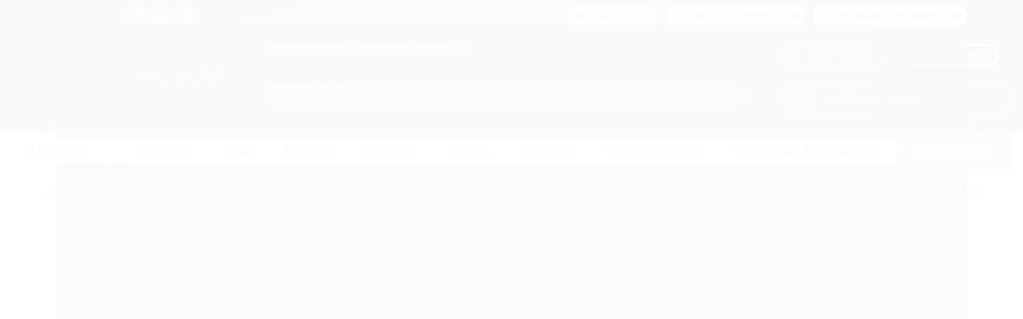

--- FILE ---
content_type: text/html; charset=utf-8
request_url: https://www.autovoficial.com.br/escova-curva-pra-limpeza-de-rodas-kers
body_size: 22655
content:

<!DOCTYPE html>
<html lang="pt-br">
  <head>
    <meta charset="utf-8">
    <meta content='width=device-width, initial-scale=1.0, maximum-scale=2.0' name='viewport' />
    <title>Escova Curva pra Limpeza de Rodas Kers - AutoV Detail Brasil Store - Produtos para Estética Automotiva</title>
    <meta http-equiv="X-UA-Compatible" content="IE=edge">
    <meta name="generator" content="Loja Integrada" />

    <link rel="dns-prefetch" href="https://cdn.awsli.com.br/">
    <link rel="preconnect" href="https://cdn.awsli.com.br/">
    <link rel="preconnect" href="https://fonts.googleapis.com">
    <link rel="preconnect" href="https://fonts.gstatic.com" crossorigin>

    
  
      <meta property="og:url" content="https://www.autovoficial.com.br/escova-curva-pra-limpeza-de-rodas-kers" />
      <meta property="og:type" content="website" />
      <meta property="og:site_name" content="AutoV Detail Brasil Store" />
      <meta property="og:locale" content="pt_BR" />
    
  <!-- Metadata para o facebook -->
  <meta property="og:type" content="website" />
  <meta property="og:title" content="Escova Curva pra Limpeza de Rodas Kers" />
  <meta property="og:image" content="https://cdn.awsli.com.br/800x800/1820/1820281/produto/228642642/escova-curta1_curva-y71ub1dmwq.png" />
  <meta name="twitter:card" content="product" />
  
  <meta name="twitter:domain" content="www.autovoficial.com.br" />
  <meta name="twitter:url" content="https://www.autovoficial.com.br/escova-curva-pra-limpeza-de-rodas-kers?utm_source=twitter&utm_medium=twitter&utm_campaign=twitter" />
  <meta name="twitter:title" content="Escova Curva pra Limpeza de Rodas Kers" />
  <meta name="twitter:description" content="A escova kers se encaixa facilmente ao contorno dos pneus, uma vantagem definitiva sobre as outras escovas para pneus.
A escova Kers limpa todos os tipos de pneus. Limpe os pneus mais rápido e com menos esforço!" />
  <meta name="twitter:image" content="https://cdn.awsli.com.br/300x300/1820/1820281/produto/228642642/escova-curta1_curva-y71ub1dmwq.png" />
  <meta name="twitter:label1" content="Código" />
  <meta name="twitter:data1" content="6BEGF99QW" />
  <meta name="twitter:label2" content="Disponibilidade" />
  <meta name="twitter:data2" content="Indisponível" />


    
  
    <script>
      setTimeout(function() {
        if (typeof removePageLoading === 'function') {
          removePageLoading();
        };
      }, 7000);
    </script>
  



    

  

    <link rel="canonical" href="https://www.autovoficial.com.br/escova-curva-pra-limpeza-de-rodas-kers" />
  



  <meta name="description" content="A escova kers se encaixa facilmente ao contorno dos pneus, uma vantagem definitiva sobre as outras escovas para pneus.
A escova Kers limpa todos os tipos de pneus. Limpe os pneus mais rápido e com menos esforço!" />
  <meta property="og:description" content="A escova kers se encaixa facilmente ao contorno dos pneus, uma vantagem definitiva sobre as outras escovas para pneus.
A escova Kers limpa todos os tipos de pneus. Limpe os pneus mais rápido e com menos esforço!" />







  <meta name="robots" content="index, follow" />



    
      
        <link rel="shortcut icon" href="https://cdn.awsli.com.br/1820/1820281/favicon/556a6ceb56.png" />
      
      <link rel="icon" href="https://cdn.awsli.com.br/1820/1820281/favicon/556a6ceb56.png" sizes="192x192">
    
    
      <meta name="theme-color" content="#000000">
    

    
      <link rel="stylesheet" href="https://cdn.awsli.com.br/production/static/loja/estrutura/v1/css/all.min.css?v=7d5e897" type="text/css">
    
    <!--[if lte IE 8]><link rel="stylesheet" href="https://cdn.awsli.com.br/production/static/loja/estrutura/v1/css/ie-fix.min.css" type="text/css"><![endif]-->
    <!--[if lte IE 9]><style type="text/css">.lateral-fulbanner { position: relative; }</style><![endif]-->

    

    
    
      <link href="https://fonts.googleapis.com/css2?family=Open%20Sans:wght@300;400;600;700&display=swap" rel="stylesheet">
    

    
      <link rel="stylesheet" href="https://cdn.awsli.com.br/production/static/loja/estrutura/v1/css/bootstrap-responsive.css?v=7d5e897" type="text/css">
      <link rel="stylesheet" href="https://cdn.awsli.com.br/production/static/loja/estrutura/v1/css/style-responsive.css?v=7d5e897">
    

    <link rel="stylesheet" href="/tema.css?v=20250918-143109">

    

    <script type="text/javascript">
      var LOJA_ID = 1820281;
      var MEDIA_URL = "https://cdn.awsli.com.br/";
      var API_URL_PUBLIC = 'https://api.awsli.com.br/';
      
        var CARRINHO_PRODS = [];
      
      var ENVIO_ESCOLHIDO = 0;
      var ENVIO_ESCOLHIDO_CODE = 0;
      var CONTRATO_INTERNACIONAL = false;
      var CONTRATO_BRAZIL = !CONTRATO_INTERNACIONAL;
      var IS_STORE_ASYNC = true;
      var IS_CLIENTE_ANONIMO = false;
    </script>

    

    <!-- Editor Visual -->
    

    <script>
      

      const isPreview = JSON.parse(sessionStorage.getItem('preview', true));
      if (isPreview) {
        const url = location.href
        location.search === '' && url + (location.search = '?preview=None')
      }
    </script>

    
      <script src="https://cdn.awsli.com.br/production/static/loja/estrutura/v1/js/all.min.js?v=7d5e897"></script>
    
    <!-- HTML5 shim and Respond.js IE8 support of HTML5 elements and media queries -->
    <!--[if lt IE 9]>
      <script src="https://oss.maxcdn.com/html5shiv/3.7.2/html5shiv.min.js"></script>
      <script src="https://oss.maxcdn.com/respond/1.4.2/respond.min.js"></script>
    <![endif]-->

    <link rel="stylesheet" href="https://cdn.awsli.com.br/production/static/loja/estrutura/v1/css/slick.min.css" type="text/css">
    <script src="https://cdn.awsli.com.br/production/static/loja/estrutura/v1/js/slick.min.js?v=7d5e897"></script>
    <link rel="stylesheet" href="https://cdn.awsli.com.br/production/static/css/jquery.fancybox.min.css" type="text/css" />
    <script src="https://cdn.awsli.com.br/production/static/js/jquery/jquery.fancybox.pack.min.js"></script>

    
    

  
  <link rel="stylesheet" href="https://cdn.awsli.com.br/production/static/loja/estrutura/v1/css/imagezoom.min.css" type="text/css">
  <script src="https://cdn.awsli.com.br/production/static/loja/estrutura/v1/js/jquery.imagezoom.min.js"></script>

  <script type="text/javascript">
    var PRODUTO_ID = '228642642';
    var URL_PRODUTO_FRETE_CALCULAR = 'https://www.autovoficial.com.br/carrinho/frete';
    var variacoes = undefined;
    var grades = undefined;
    var imagem_grande = "https://cdn.awsli.com.br/2500x2500/1820/1820281/produto/228642642/escova-curta1_curva-y71ub1dmwq.png";
    var produto_grades_imagens = {};
    var produto_preco_sob_consulta = false;
    var produto_preco = 37.90;
  </script>
  <script type="text/javascript" src="https://cdn.awsli.com.br/production/static/loja/estrutura/v1/js/produto.min.js?v=7d5e897"></script>
  <script type="text/javascript" src="https://cdn.awsli.com.br/production/static/loja/estrutura/v1/js/eventos-pixel-produto.min.js?v=7d5e897"></script>


    
      
        <script>
  (function(i,s,o,g,r,a,m){i['GoogleAnalyticsObject']=r;i[r]=i[r]||function(){
  (i[r].q=i[r].q||[]).push(arguments)},i[r].l=1*new Date();a=s.createElement(o),
  m=s.getElementsByTagName(o)[0];a.async=1;a.src=g;m.parentNode.insertBefore(a,m)
  })(window,document,'script','//www.google-analytics.com/analytics.js','ga');

  ga('create', 'UA-190411352-1', document.domain.replace(/^(www|store|loja)\./,''));
  ga('require', 'displayfeatures');
  
  
    ga('set', 'ecomm_prodid', '6BEGF99QW');
    ga('set', 'ecomm_pagetype', 'product');
    
      ga('set', 'ecomm_totalvalue', '37.9');
    
  
  
  
  ga('send', 'pageview');
</script>

      
        <!-- Facebook Pixel Code -->
<script>
!function(f,b,e,v,n,t,s){if(f.fbq)return;n=f.fbq=function(){n.callMethod?
n.callMethod.apply(n,arguments):n.queue.push(arguments)};if(!f._fbq)f._fbq=n;
n.push=n;n.loaded=!0;n.version='2.0';n.queue=[];t=b.createElement(e);t.async=!0;
t.src=v;s=b.getElementsByTagName(e)[0];s.parentNode.insertBefore(t,s)}(window,
document,'script','https://connect.facebook.net/en_US/fbevents.js');

fbq('init', '1281905239236847');
fbq('track', "PageView");


  fbq('track', 'ViewContent', {
    
      content_type: 'product',
    
    content_ids: ['6BEGF99QW'],
    content_name: 'Escova Curva pra Limpeza de Rodas Kers',
    value: 37.90,
    currency: 'BRL'
  });



</script>
<noscript><img height="1" width="1" style="display:none"
src="https://www.facebook.com/tr?id=1281905239236847&ev=PageView&noscript=1"
/></noscript>
<!-- End Facebook Pixel Code -->
      
        <!-- Global site tag (gtag.js) - Google Analytics -->
<script async src="https://www.googletagmanager.com/gtag/js?l=LIgtagDataLayer&id=G-YE4XMJ37KE"></script>
<script>
  window.LIgtagDataLayer = window.LIgtagDataLayer || [];
  function LIgtag(){LIgtagDataLayer.push(arguments);}
  LIgtag('js', new Date());

  LIgtag('set', {
    'currency': 'BRL',
    'country': 'BR'
  });
  LIgtag('config', 'G-YE4XMJ37KE');
  LIgtag('config', 'AW-329951096');

  if(window.performance) {
    var timeSincePageLoad = Math.round(performance.now());
    LIgtag('event', 'timing_complete', {
      'name': 'load',
      'time': timeSincePageLoad
    });
  }

  $(document).on('li_view_home', function(_, eventID) {
    LIgtag('event', 'view_home');
  });

  $(document).on('li_select_product', function(_, eventID, data) {
    LIgtag('event', 'select_item', data);
  });

  $(document).on('li_start_contact', function(_, eventID, value) {
    LIgtag('event', 'start_contact', {
      value
    });
  });

  $(document).on('li_view_catalog', function(_, eventID) {
    LIgtag('event', 'view_catalog');
  });

  $(document).on('li_search', function(_, eventID, search_term) {
    LIgtag('event', 'search', {
      search_term
    });
  });

  $(document).on('li_filter_products', function(_, eventID, data) {
    LIgtag('event', 'filter_products', data);
  });

  $(document).on('li_sort_products', function(_, eventID, value) {
    LIgtag('event', 'sort_products', {
      value
    });
  });

  $(document).on('li_view_product', function(_, eventID, item) {
    LIgtag('event', 'view_item', {
      items: [item]
    });
  });

  $(document).on('li_select_variation', function(_, eventID, data) {
    LIgtag('event', 'select_variation', data);
  });

  $(document).on('li_calculate_shipping', function(_, eventID, data) {
    LIgtag('event', 'calculate_shipping', {
      zipcode: data.zipcode
    });
  });

  $(document).on('li_view_cart', function(_, eventID, data) {
    LIgtag('event', 'view_cart', data);
  });

  $(document).on('li_add_to_cart', function(_, eventID, data) {
    LIgtag('event', 'add_to_cart', {
      items: data.items
    });
  });

  $(document).on('li_apply_coupon', function(_, eventID, value) {
    LIgtag('event', 'apply_coupon', {
      value
    });
  });

  $(document).on('li_change_quantity', function(_, eventID, item) {
    LIgtag('event', 'change_quantity', {
      items: [item]
    });
  });

  $(document).on('li_remove_from_cart', function(_, eventID, item) {
    LIgtag('event', 'remove_from_cart', {
      items: [item]
    });
  });

  $(document).on('li_return_home', function(_, eventID) {
    LIgtag('event', 'return_home');
  });

  $(document).on('li_view_checkout', function(_, eventID, data) {
    LIgtag('event', 'begin_checkout', data);
  });

  $(document).on('li_login', function(_, eventID) {
    LIgtag('event', 'login');
  });

  $(document).on('li_change_address', function(_, eventID, value) {
    LIgtag('event', 'change_address', {
      value
    });
  });

  $(document).on('li_change_shipping', function(_, eventID, data) {
    LIgtag('event', 'add_shipping_info', data);
  });

  $(document).on('li_change_payment', function(_, eventID, data) {
    LIgtag('event', 'add_payment_info', data);
  });

  $(document).on('li_start_purchase', function(_, eventID) {
    LIgtag('event', 'start_purchase');
  });

  $(document).on('li_checkout_error', function(_, eventID, value) {
    LIgtag('event', 'checkout_error', {
      value
    });
  });

  $(document).on('li_purchase', function(_, eventID, data) {
    LIgtag('event', 'purchase', data);

    
      LIgtag('event', 'conversion', {
        send_to: 'AW-329951096/H2tGCL_Hn9wCEPjOqp0B',
        value: data.value,
        currency: data.currency,
        transaction_id: data.transaction_id
      });
    
  });
</script>
      
        
      
    

    
<script>
  var url = '/_events/api/setEvent';

  var sendMetrics = function(event, user = {}) {
    var unique_identifier = uuidv4();

    try {
      var data = {
        request: {
          id: unique_identifier,
          environment: 'production'
        },
        store: {
          id: 1820281,
          name: 'AutoV Detail Brasil Store',
          test_account: false,
          has_meta_app: window.has_meta_app ?? false,
          li_search: true
        },
        device: {
          is_mobile: /Mobi/.test(window.navigator.userAgent),
          user_agent: window.navigator.userAgent,
          ip: '###device_ip###'
        },
        page: {
          host: window.location.hostname,
          path: window.location.pathname,
          search: window.location.search,
          type: 'product',
          title: document.title,
          referrer: document.referrer
        },
        timestamp: '###server_timestamp###',
        user_timestamp: new Date().toISOString(),
        event,
        origin: 'store'
      };

      if (window.performance) {
        var [timing] = window.performance.getEntriesByType('navigation');

        data['time'] = {
          server_response: Math.round(timing.responseStart - timing.requestStart)
        };
      }

      var _user = {},
          user_email_cookie = $.cookie('user_email'),
          user_data_cookie = $.cookie('LI-UserData');

      if (user_email_cookie) {
        var user_email = decodeURIComponent(user_email_cookie);

        _user['email'] = user_email;
      }

      if (user_data_cookie) {
        var user_data = JSON.parse(user_data_cookie);

        _user['logged'] = user_data.logged;
        _user['id'] = user_data.id ?? undefined;
      }

      $.each(user, function(key, value) {
        _user[key] = value;
      });

      if (!$.isEmptyObject(_user)) {
        data['user'] = _user;
      }

      try {
        var session_identifier = $.cookie('li_session_identifier');

        if (!session_identifier) {
          session_identifier = uuidv4();
        };

        var expiration_date = new Date();

        expiration_date.setTime(expiration_date.getTime() + (30 * 60 * 1000)); // 30 minutos

        $.cookie('li_session_identifier', session_identifier, {
          expires: expiration_date,
          path: '/'
        });

        data['session'] = {
          id: session_identifier
        };
      } catch (err) { }

      try {
        var user_session_identifier = $.cookie('li_user_session_identifier');

        if (!user_session_identifier) {
          user_session_identifier = uuidv4();

          $.cookie('li_user_session_identifier', user_session_identifier, {
            path: '/'
          });
        };

        data['user_session'] = {
          id: user_session_identifier
        };
      } catch (err) { }

      var _cookies = {},
          fbc = $.cookie('_fbc'),
          fbp = $.cookie('_fbp');

      if (fbc) {
        _cookies['fbc'] = fbc;
      }

      if (fbp) {
        _cookies['fbp'] = fbp;
      }

      if (!$.isEmptyObject(_cookies)) {
        data['session']['cookies'] = _cookies;
      }

      try {
        var ab_test_cookie = $.cookie('li_ab_test_running');

        if (ab_test_cookie) {
          var ab_test = JSON.parse(atob(ab_test_cookie));

          if (ab_test.length) {
            data['store']['ab_test'] = ab_test;
          }
        }
      } catch (err) { }

      var _utm = {};

      $.each(sessionStorage, function(key, value) {
        if (key.startsWith('utm_')) {
          var name = key.split('_')[1];

          _utm[name] = value;
        }
      });

      if (!$.isEmptyObject(_utm)) {
        data['session']['utm'] = _utm;
      }

      var controller = new AbortController();

      setTimeout(function() {
        controller.abort();
      }, 5000);

      fetch(url, {
        keepalive: true,
        method: 'POST',
        headers: {
          'Content-Type': 'application/json'
        },
        body: JSON.stringify({ data }),
        signal: controller.signal
      });
    } catch (err) { }

    return unique_identifier;
  }
</script>

    
<script>
  (function() {
    var initABTestHandler = function() {
      try {
        if ($.cookie('li_ab_test_running')) {
          return
        };
        var running_tests = [];

        
        
        
        

        var running_tests_to_cookie = JSON.stringify(running_tests);
        running_tests_to_cookie = btoa(running_tests_to_cookie);
        $.cookie('li_ab_test_running', running_tests_to_cookie, {
          path: '/'
        });

        
        if (running_tests.length > 0) {
          setTimeout(function() {
            $.ajax({
              url: "/conta/status"
            });
          }, 500);
        };

      } catch (err) { }
    }
    setTimeout(initABTestHandler, 500);
  }());
</script>

    
<script>
  $(function() {
    // Clicar em um produto
    $('.listagem-item').click(function() {
      var row, column;

      var $list = $(this).closest('[data-produtos-linha]'),
          index = $(this).closest('li').index();

      if($list.find('.listagem-linha').length === 1) {
        var productsPerRow = $list.data('produtos-linha');

        row = Math.floor(index / productsPerRow) + 1;
        column = (index % productsPerRow) + 1;
      } else {
        row = $(this).closest('.listagem-linha').index() + 1;
        column = index + 1;
      }

      var body = {
        item_id: $(this).attr('data-id'),
        item_sku: $(this).find('.produto-sku').text(),
        item_name: $(this).find('.nome-produto').text().trim(),
        item_row: row,
        item_column: column
      };

      var eventID = sendMetrics({
        type: 'event',
        name: 'select_product',
        data: body
      });

      $(document).trigger('li_select_product', [eventID, body]);
    });

    // Clicar no "Fale Conosco"
    $('#modalContato').on('show', function() {
      var value = 'Fale Conosco';

      var eventID = sendMetrics({
        type: 'event',
        name: 'start_contact',
        data: { text: value }
      });

      $(document).trigger('li_start_contact', [eventID, value]);
    });

    // Clicar no WhatsApp
    $('.li-whatsapp a').click(function() {
      var value = 'WhatsApp';

      var eventID = sendMetrics({
        type: 'event',
        name: 'start_contact',
        data: { text: value }
      });

      $(document).trigger('li_start_contact', [eventID, value]);
    });

    
      // Visualizar o produto
      var body = {
        item_id: '228642642',
        item_sku: '6BEGF99QW',
        item_name: 'Escova Curva pra Limpeza de Rodas Kers',
        item_category: 'Acessórios',
        item_type: 'product',
        
          full_price: 37.90,
          promotional_price: null,
          price: 37.90,
        
        quantity: 1
      };

      var params = new URLSearchParams(window.location.search),
          recommendation_shelf = null,
          recommendation = {};

      if (
        params.has('recomendacao_id') &&
        params.has('email_ref') &&
        params.has('produtos_recomendados')
      ) {
        recommendation['email'] = {
          id: params.get('recomendacao_id'),
          email_id: params.get('email_ref'),
          products: $.map(params.get('produtos_recomendados').split(','), function(value) {
            return parseInt(value)
          })
        };
      }

      if (recommendation_shelf) {
        recommendation['shelf'] = recommendation_shelf;
      }

      if (!$.isEmptyObject(recommendation)) {
        body['recommendation'] = recommendation;
      }

      var eventID = sendMetrics({
        type: 'pageview',
        name: 'view_product',
        data: body
      });

      $(document).trigger('li_view_product', [eventID, body]);

      // Calcular frete
      $('#formCalcularCep').submit(function() {
        $(document).ajaxSuccess(function(event, xhr, settings) {
          try {
            var url = new URL(settings.url);

            if(url.pathname !== '/carrinho/frete') return;

            var data = xhr.responseJSON;

            if(data.error) return;

            var params = url.searchParams;

            var body = {
              zipcode: params.get('cep'),
              deliveries: $.map(data, function(delivery) {
                if(delivery.msgErro) return;

                return {
                  id: delivery.id,
                  name: delivery.name,
                  price: delivery.price,
                  delivery_time: delivery.deliveryTime
                };
              })
            };

            var eventID = sendMetrics({
              type: 'event',
              name: 'calculate_shipping',
              data: body
            });

            $(document).trigger('li_calculate_shipping', [eventID, body]);

            $(document).off('ajaxSuccess');
          } catch(error) {}
        });
      });

      // Visualizar compre junto
      $(document).on('buy_together_ready', function() {
        var $buyTogether = $('.compre-junto');

        var observer = new IntersectionObserver(function(entries) {
          entries.forEach(function(entry) {
            if(entry.isIntersecting) {
              var body = {
                title: $buyTogether.find('.compre-junto__titulo').text(),
                id: $buyTogether.data('id'),
                items: $buyTogether.find('.compre-junto__produto').map(function() {
                  var $product = $(this);

                  return {
                    item_id: $product.attr('data-id'),
                    item_sku: $product.attr('data-code'),
                    item_name: $product.find('.compre-junto__nome').text(),
                    full_price: $product.find('.compre-junto__preco--regular').data('price') || null,
                    promotional_price: $product.find('.compre-junto__preco--promocional').data('price') || null
                  };
                }).get()
              };

              var eventID = sendMetrics({
                type: 'event',
                name: 'view_buy_together',
                data: body
              });

              $(document).trigger('li_view_buy_together', [eventID, body]);

              observer.disconnect();
            }
          });
        }, { threshold: 1.0 });

        observer.observe($buyTogether.get(0));

        $('.compre-junto__atributo--grade').click(function(event) {
          if(!event.originalEvent) return;

          var body = {
            grid_name: $(this).closest('.compre-junto__atributos').data('grid'),
            variation_name: $(this).data('variation')
          };

          var eventID = sendMetrics({
            type: 'event',
            name: 'select_buy_together_variation',
            data: body
          });

          $(document).trigger('li_select_buy_together_variation', [eventID, body]);
        });

        $('.compre-junto__atributo--lista').change(function(event) {
          if(!event.originalEvent) return;

          var $selectedOption = $(this).find('option:selected');

          if(!$selectedOption.is('[value]')) return;

          var body = {
            grid_name: $(this).closest('.compre-junto__atributos').data('grid'),
            variation_name: $selectedOption.text()
          };

          var eventID = sendMetrics({
            type: 'event',
            name: 'select_buy_together_variation',
            data: body
          });

          $(document).trigger('li_select_buy_together_variation', [eventID, body]);
        });
      });

      // Selecionar uma variação
      $('.atributo-item').click(function(event) {
        if(!event.originalEvent) return;

        var body = {
          grid_name: $(this).data('grade-nome'),
          variation_name: $(this).data('variacao-nome')
        };

        var eventID = sendMetrics({
          type: 'event',
          name: 'select_variation',
          data: body
        });

        $(document).trigger('li_select_variation', [eventID, body]);
      });
    
  });
</script>


    
	<!-- campo de busca -->
  
    <script type="text/javascript" charset="utf-8">
      $(document).ready( function (){$('input#auto-complete').attr("placeholder", "O que você procura ?");});
    </script>
  

	<!-- texto Bem vindo -->
  
    <script type="text/javascript" charset="utf-8">
      $(document).ready(function()
{
     $("#cabecalho > div.conteiner > div.row-fluid > div.conteudo-topo.span9 > div.superior.row-fluid.hidden-phone > div.span8 > a").each(function () {
        $(this).html('Bem-vindo ao AutoV Detail Brasil Store, <span class="cor-principal">Identifique-se</span> para fazer pedidos')
    });
});
    </script>
  

	<!-- Font Montserrat -->
  
    <style type="text/css">
      @import url('//fonts.googleapis.com/css?family=Montserrat');
    </style>
  


    

    
      <link rel="stylesheet" href="/avancado.css?v=20250918-143109" type="text/css" />
    

    

    
  <link rel="manifest" href="/manifest.json" />




  </head>
  <body class="pagina-produto produto-228642642   ">
    <div id="fb-root"></div>
    
  
    <div id="full-page-loading">
      <div class="conteiner" style="height: 100%;">
        <div class="loading-placeholder-content">
          <div class="loading-placeholder-effect loading-placeholder-header"></div>
          <div class="loading-placeholder-effect loading-placeholder-body"></div>
        </div>
      </div>
      <script>
        var is_full_page_loading = true;
        function removePageLoading() {
          if (is_full_page_loading) {
            try {
              $('#full-page-loading').remove();
            } catch(e) {}
            try {
              var div_loading = document.getElementById('full-page-loading');
              if (div_loading) {
                div_loading.remove();
              };
            } catch(e) {}
            is_full_page_loading = false;
          };
        };
        $(function() {
          setTimeout(function() {
            removePageLoading();
          }, 1);
        });
      </script>
      <style>
        #full-page-loading { position: fixed; z-index: 9999999; margin: auto; top: 0; left: 0; bottom: 0; right: 0; }
        #full-page-loading:before { content: ''; display: block; position: fixed; top: 0; left: 0; width: 100%; height: 100%; background: rgba(255, 255, 255, .98); background: radial-gradient(rgba(255, 255, 255, .99), rgba(255, 255, 255, .98)); }
        .loading-placeholder-content { height: 100%; display: flex; flex-direction: column; position: relative; z-index: 1; }
        .loading-placeholder-effect { background-color: #F9F9F9; border-radius: 5px; width: 100%; animation: pulse-loading 1.5s cubic-bezier(0.4, 0, 0.6, 1) infinite; }
        .loading-placeholder-content .loading-placeholder-body { flex-grow: 1; margin-bottom: 30px; }
        .loading-placeholder-content .loading-placeholder-header { height: 20%; min-height: 100px; max-height: 200px; margin: 30px 0; }
        @keyframes pulse-loading{50%{opacity:.3}}
      </style>
    </div>
  



    
      
        


<div class="barra-inicial fundo-secundario">
  <div class="conteiner">
    <div class="row-fluid">
      <div class="lista-redes span3 hidden-phone">
        
          <ul>
            
              <li>
                <a href="https://facebook.com/AutoV-Detail-Brasil-102232214543360" target="_blank" aria-label="Siga nos no Facebook"><i class="icon-facebook"></i></a>
              </li>
            
            
            
            
              <li>
                <a href="https://youtube.com.br/channel/UC1_hlUf_XywSHvQ3ozjLvtg" target="_blank" aria-label="Siga nos no Youtube"><i class="icon-youtube"></i></a>
              </li>
            
            
              <li>
                <a href="https://instagram.com/autovdetailbrasilstore" target="_blank" aria-label="Siga nos no Instagram"><i class="icon-instagram"></i></a>
              </li>
            
            
            
          </ul>
        
      </div>
      <div class="canais-contato span9">
        <ul>
          <li class="hidden-phone">
            <a href="#modalContato" data-toggle="modal" data-target="#modalContato">
              <i class="icon-comment"></i>
              Fale Conosco
            </a>
          </li>
          
            <li>
              <span>
                <i class="icon-phone"></i>Telefone: (21) 98487-7748
              </span>
            </li>
          
          
            <li class="tel-whatsapp">
              <span>
                <i class="fa fa-whatsapp"></i>Whatsapp: (21) 98487-7748
              </span>
            </li>
          
          
        </ul>
      </div>
    </div>
  </div>
</div>

      
    

    <div class="conteiner-principal">
      
        
          
<div id="cabecalho">

  <div class="atalhos-mobile visible-phone fundo-secundario borda-principal">
    <ul>

      <li><a href="https://www.autovoficial.com.br/" class="icon-home"> </a></li>
      
      <li class="fundo-principal"><a href="https://www.autovoficial.com.br/carrinho/index" class="icon-shopping-cart"> </a></li>
      
      
        <li class="menu-user-logged" style="display: none;"><a href="https://www.autovoficial.com.br/conta/logout" class="icon-signout menu-user-logout"> </a></li>
      
      
      <li><a href="https://www.autovoficial.com.br/conta/index" class="icon-user"> </a></li>
      
      <li class="vazia"><span>&nbsp;</span></li>

    </ul>
  </div>

  <div class="conteiner">
    <div class="row-fluid">
      <div class="span3">
        <h2 class="logo cor-secundaria">
          <a href="https://www.autovoficial.com.br/" title="AutoV Detail Brasil Store">
            
            <img src="https://cdn.awsli.com.br/400x300/1820/1820281/logo/autov-tipo-jqshho.png" alt="AutoV Detail Brasil Store" />
            
          </a>
        </h2>


      </div>

      <div class="conteudo-topo span9">
        <div class="superior row-fluid hidden-phone">
          <div class="span8">
            
              
                <div class="btn-group menu-user-logged" style="display: none;">
                  <a href="https://www.autovoficial.com.br/conta/index" class="botao secundario pequeno dropdown-toggle" data-toggle="dropdown">
                    Olá, <span class="menu-user-name"></span>
                    <span class="icon-chevron-down"></span>
                  </a>
                  <ul class="dropdown-menu">
                    <li>
                      <a href="https://www.autovoficial.com.br/conta/index" title="Minha conta">Minha conta</a>
                    </li>
                    
                      <li>
                        <a href="https://www.autovoficial.com.br/conta/pedido/listar" title="Minha conta">Meus pedidos</a>
                      </li>
                    
                    <li>
                      <a href="https://www.autovoficial.com.br/conta/favorito/listar" title="Meus favoritos">Meus favoritos</a>
                    </li>
                    <li>
                      <a href="https://www.autovoficial.com.br/conta/logout" title="Sair" class="menu-user-logout">Sair</a>
                    </li>
                  </ul>
                </div>
              
              
                <a href="https://www.autovoficial.com.br/conta/login" class="bem-vindo cor-secundaria menu-user-welcome">
                  Bem-vindo, <span class="cor-principal">identifique-se</span> para fazer pedidos
                </a>
              
            
          </div>
          <div class="span4">
            <ul class="acoes-conta borda-alpha">
              
                <li>
                  <i class="icon-list fundo-principal"></i>
                  <a href="https://www.autovoficial.com.br/conta/pedido/listar" class="cor-secundaria">Meus Pedidos</a>
                </li>
              
              
                <li>
                  <i class="icon-user fundo-principal"></i>
                  <a href="https://www.autovoficial.com.br/conta/index" class="cor-secundaria">Minha Conta</a>
                </li>
              
            </ul>
          </div>
        </div>

        <div class="inferior row-fluid ">
          <div class="span8 busca-mobile">
            <a href="javascript:;" class="atalho-menu visible-phone icon-th botao principal"> </a>

            <div class="busca borda-alpha">
              <form id="form-buscar" action="/buscar" method="get">
                <input id="auto-complete" type="text" name="q" placeholder="Digite o que você procura" value="" autocomplete="off" maxlength="255" />
                <button class="botao botao-busca icon-search fundo-secundario" aria-label="Buscar"></button>
              </form>
            </div>

          </div>

          
            <div class="span4 hidden-phone">
              

  <div class="carrinho vazio">
    
      <a href="https://www.autovoficial.com.br/carrinho/index">
        <i class="icon-shopping-cart fundo-principal"></i>
        <strong class="qtd-carrinho titulo cor-secundaria" style="display: none;">0</strong>
        <span style="display: none;">
          
            <b class="titulo cor-secundaria"><span>Meu Carrinho</span></b>
          
          <span class="cor-secundaria">Produtos adicionados</span>
        </span>
        
          <span class="titulo cor-secundaria vazio-text">Carrinho vazio</span>
        
      </a>
    
    <div class="carrinho-interno-ajax"></div>
  </div>
  
<div class="minicart-placeholder" style="display: none;">
  <div class="carrinho-interno borda-principal">
    <ul>
      <li class="minicart-item-modelo">
        
          <div class="preco-produto com-promocao destaque-preco ">
            <div>
              <s class="preco-venda">
                R$ --PRODUTO_PRECO_DE--
              </s>
              <strong class="preco-promocional cor-principal">
                R$ --PRODUTO_PRECO_POR--
              </strong>
            </div>
          </div>
        
        <a data-href="--PRODUTO_URL--" class="imagem-produto">
          <img data-src="https://cdn.awsli.com.br/64x64/--PRODUTO_IMAGEM--" alt="--PRODUTO_NOME--" />
        </a>
        <a data-href="--PRODUTO_URL--" class="nome-produto cor-secundaria">
          --PRODUTO_NOME--
        </a>
        <div class="produto-sku hide">--PRODUTO_SKU--</div>
      </li>
    </ul>
    <div class="carrinho-rodape">
      <span class="carrinho-info">
        
          <i>--CARRINHO_QUANTIDADE-- produto no carrinho</i>
        
        
          
            <span class="carrino-total">
              Total: <strong class="titulo cor-principal">R$ --CARRINHO_TOTAL_ITENS--</strong>
            </span>
          
        
      </span>
      <a href="https://www.autovoficial.com.br/carrinho/index" class="botao principal">
        
          <i class="icon-shopping-cart"></i>Ir para o carrinho
        
      </a>
    </div>
  </div>
</div>



            </div>
          
        </div>

      </div>
    </div>
    


  
    
      
<div class="menu superior">
  <ul class="nivel-um">
    


    

  
    <li class="categoria-marcas com-filho borda-principal">
      <a href="javascript:;" title="Marcas">
        <strong class="titulo cor-secundaria">Marcas</strong>
        <i class="icon-chevron-down fundo-secundario"></i>
      </a>
      <ul class="nivel-dois borda-alpha colunas-1">
        
          <li class="categoria-marca-cadillac">
            <a href="/marca/cadillac.html" title="Cadillac">
              Cadillac <span class="count">(3)</span>
            </a>
          </li>
        
          <li class="categoria-marca-centralsul">
            <a href="/marca/centralsul.html" title="Centralsul">
              Centralsul <span class="count">(2)</span>
            </a>
          </li>
        
          <li class="categoria-marca-detailer">
            <a href="/marca/detailer.html" title="Detailer">
              Detailer <span class="count">(15)</span>
            </a>
          </li>
        
          <li class="categoria-marca-dimension-car-care">
            <a href="/marca/dimension.html" title="Dimension Car Care">
              Dimension Car Care <span class="count">(23)</span>
            </a>
          </li>
        
          <li class="categoria-marca-dub-boyz">
            <a href="/marca/dub-boyz.html" title="Dub Boyz">
              Dub Boyz <span class="count">(6)</span>
            </a>
          </li>
        
          <li class="categoria-marca-easytech">
            <a href="/marca/easytech.html" title="EasyTech">
              EasyTech <span class="count">(20)</span>
            </a>
          </li>
        
          <li class="categoria-marca-evox">
            <a href="/marca/evox.html" title="Evox">
              Evox <span class="count">(44)</span>
            </a>
          </li>
        
          <li class="categoria-marca-kers">
            <a href="/marca/kers.html" title="Kers">
              Kers <span class="count">(7)</span>
            </a>
          </li>
        
          <li class="categoria-marca-matabi-ik">
            <a href="/marca/matabi.html" title="Matabi IK">
              Matabi IK <span class="count">(2)</span>
            </a>
          </li>
        
          <li class="categoria-marca-maxi-rubber">
            <a href="/marca/maxi-rubber.html" title="Maxi Rubber">
              Maxi Rubber <span class="count">(29)</span>
            </a>
          </li>
        
          <li class="categoria-marca-norton-polimentos">
            <a href="/marca/norton-polimentos.html" title="Norton Polimentos">
              Norton Polimentos <span class="count">(37)</span>
            </a>
          </li>
        
          <li class="categoria-marca-perola">
            <a href="/marca/perola.html" title="Pérola">
              Pérola <span class="count">(31)</span>
            </a>
          </li>
        
          <li class="categoria-marca-sgcb">
            <a href="/marca/sgcb.html" title="SGCB">
              SGCB <span class="count">(1)</span>
            </a>
          </li>
        
          <li class="categoria-marca-siliplast">
            <a href="/marca/siliplast.html" title="Siliplast">
              Siliplast <span class="count">(8)</span>
            </a>
          </li>
        
          <li class="categoria-marca-vintex">
            <a href="/marca/vintex.html" title="Vintex">
              Vintex <span class="count">(14)</span>
            </a>
          </li>
        
          <li class="categoria-marca-vonixx">
            <a href="/marca/vonixx.html" title="Vonixx">
              Vonixx <span class="count">(38)</span>
            </a>
          </li>
        
          <li class="categoria-marca-zacs">
            <a href="/marca/zacs.html" title="Zacs">
              Zacs <span class="count">(2)</span>
            </a>
          </li>
        
      </ul>
    </li>
  


    
      <li class="categoria-id-22919285  borda-principal">
        <a href="https://www.autovoficial.com.br/couro" title="Couro">
          <strong class="titulo cor-secundaria">Couro</strong>
          
        </a>
        
      </li>
    
      <li class="categoria-id-23415318  borda-principal">
        <a href="https://www.autovoficial.com.br/lixa-23415318" title="Lixa">
          <strong class="titulo cor-secundaria">Lixa</strong>
          
        </a>
        
      </li>
    
      <li class="categoria-id-23409888  borda-principal">
        <a href="https://www.autovoficial.com.br/massa-23409888" title="Massa">
          <strong class="titulo cor-secundaria">Massa</strong>
          
        </a>
        
      </li>
    
      <li class="categoria-id-23409896  borda-principal">
        <a href="https://www.autovoficial.com.br/primer-23409896" title="Primer">
          <strong class="titulo cor-secundaria">Primer</strong>
          
        </a>
        
      </li>
    
      <li class="categoria-id-23409708  borda-principal">
        <a href="https://www.autovoficial.com.br/tinta-23409708" title="Tinta">
          <strong class="titulo cor-secundaria">Tinta</strong>
          
        </a>
        
      </li>
    
      <li class="categoria-id-23412260  borda-principal">
        <a href="https://www.autovoficial.com.br/verniz-23412260" title="Verniz">
          <strong class="titulo cor-secundaria">Verniz</strong>
          
        </a>
        
      </li>
    
      <li class="categoria-id-23414870  borda-principal">
        <a href="https://www.autovoficial.com.br/vitrificador-23414870" title="Vitrificador">
          <strong class="titulo cor-secundaria">Vitrificador</strong>
          
        </a>
        
      </li>
    
      <li class="categoria-id-21123555  borda-principal">
        <a href="https://www.autovoficial.com.br/flanelas-e-toalhas" title="Flanelas e Toalhas">
          <strong class="titulo cor-secundaria">Flanelas e Toalhas</strong>
          
        </a>
        
      </li>
    
      <li class="categoria-id-12358400  borda-principal">
        <a href="https://www.autovoficial.com.br/promocao" title="PROMOÇÃO">
          <strong class="titulo cor-secundaria">PROMOÇÃO</strong>
          
        </a>
        
      </li>
    
      <li class="categoria-id-21609391  borda-principal">
        <a href="https://www.autovoficial.com.br/aromatizantes-de-carro" title="Aromatizantes">
          <strong class="titulo cor-secundaria">Aromatizantes</strong>
          
        </a>
        
      </li>
    
      <li class="categoria-id-21194845  borda-principal">
        <a href="https://www.autovoficial.com.br/kits-lavagem-carro-moto" title="KITS">
          <strong class="titulo cor-secundaria">KITS</strong>
          
        </a>
        
      </li>
    
      <li class="categoria-id-20863044  borda-principal">
        <a href="https://www.autovoficial.com.br/pneu-pretinho" title="Pneu Pretinho">
          <strong class="titulo cor-secundaria">Pneu Pretinho</strong>
          
        </a>
        
      </li>
    
      <li class="categoria-id-20860788  borda-principal">
        <a href="https://www.autovoficial.com.br/vitrificadorautomotivo" title="Vitrificadores">
          <strong class="titulo cor-secundaria">Vitrificadores</strong>
          
        </a>
        
      </li>
    
      <li class="categoria-id-20860292  borda-principal">
        <a href="https://www.autovoficial.com.br/shampooautomotivo" title="Shampoos">
          <strong class="titulo cor-secundaria">Shampoos</strong>
          
        </a>
        
      </li>
    
      <li class="categoria-id-11986521  borda-principal">
        <a href="https://www.autovoficial.com.br/acessorios" title="Acessórios">
          <strong class="titulo cor-secundaria">Acessórios</strong>
          
        </a>
        
      </li>
    
      <li class="categoria-id-10194387  borda-principal">
        <a href="https://www.autovoficial.com.br/limpadores" title="Limpadores">
          <strong class="titulo cor-secundaria">Limpadores</strong>
          
        </a>
        
      </li>
    
      <li class="categoria-id-10278223  borda-principal">
        <a href="https://www.autovoficial.com.br/protecao" title="Proteção">
          <strong class="titulo cor-secundaria">Proteção</strong>
          
        </a>
        
      </li>
    
      <li class="categoria-id-20858170  borda-principal">
        <a href="https://www.autovoficial.com.br/cerasautomotivas" title="Ceras e Selantes">
          <strong class="titulo cor-secundaria">Ceras e Selantes</strong>
          
        </a>
        
      </li>
    
      <li class="categoria-id-10277279  borda-principal">
        <a href="https://www.autovoficial.com.br/polidores" title="Polidores">
          <strong class="titulo cor-secundaria">Polidores</strong>
          
        </a>
        
      </li>
    
      <li class="categoria-id-10265663  borda-principal">
        <a href="https://www.autovoficial.com.br/impermebializantes" title="Impermeabilizantes">
          <strong class="titulo cor-secundaria">Impermeabilizantes</strong>
          
        </a>
        
      </li>
    
      <li class="categoria-id-10403333  borda-principal">
        <a href="https://www.autovoficial.com.br/boinas" title="Boinas">
          <strong class="titulo cor-secundaria">Boinas</strong>
          
        </a>
        
      </li>
    
  </ul>
</div>

    
  


  </div>
  <span id="delimitadorBarra"></span>
</div>

          

  


        
      

      
  


      <div id="corpo">
        <div class="conteiner">
          

          
  


          
            <div class="secao-principal row-fluid sem-coluna">
              

              
  <div class="span12 produto" itemscope="itemscope" itemtype="http://schema.org/Product">
    <div class="row-fluid">
      <div class="span7">
        
          <div class="thumbs-vertical hidden-phone">
            <div class="produto-thumbs">
              <div id="carouselImagem" class="flexslider">
                <ul class="miniaturas slides">
                  
                    <li>
                      <a href="javascript:;" title="Escova Curva pra Limpeza de Rodas Kers - Imagem 1" data-imagem-grande="https://cdn.awsli.com.br/2500x2500/1820/1820281/produto/228642642/escova-curta1_curva-y71ub1dmwq.png" data-imagem-id="144280872">
                        <span>
                          <img  src="https://cdn.awsli.com.br/64x50/1820/1820281/produto/228642642/escova-curta1_curva-y71ub1dmwq.png" alt="Escova Curva pra Limpeza de Rodas Kers - Imagem 1" data-largeimg="https://cdn.awsli.com.br/2500x2500/1820/1820281/produto/228642642/escova-curta1_curva-y71ub1dmwq.png" data-mediumimg="https://cdn.awsli.com.br/600x450/1820/1820281/produto/228642642/escova-curta1_curva-y71ub1dmwq.png" />
                        </span>
                      </a>
                    </li>
                  
                    <li>
                      <a href="javascript:;" title="Escova Curva pra Limpeza de Rodas Kers - Imagem 2" data-imagem-grande="https://cdn.awsli.com.br/2500x2500/1820/1820281/produto/228642642/curva_2-rlx33cu2h2.png" data-imagem-id="144284999">
                        <span>
                          <img  src="https://cdn.awsli.com.br/64x50/1820/1820281/produto/228642642/curva_2-rlx33cu2h2.png" alt="Escova Curva pra Limpeza de Rodas Kers - Imagem 2" data-largeimg="https://cdn.awsli.com.br/2500x2500/1820/1820281/produto/228642642/curva_2-rlx33cu2h2.png" data-mediumimg="https://cdn.awsli.com.br/600x450/1820/1820281/produto/228642642/curva_2-rlx33cu2h2.png" />
                        </span>
                      </a>
                    </li>
                  
                    <li>
                      <a href="javascript:;" title="Escova Curva pra Limpeza de Rodas Kers - Imagem 3" data-imagem-grande="https://cdn.awsli.com.br/2500x2500/1820/1820281/produto/228642642/curva_3-y193kwrwke.png" data-imagem-id="144285000">
                        <span>
                          <img  src="https://cdn.awsli.com.br/64x50/1820/1820281/produto/228642642/curva_3-y193kwrwke.png" alt="Escova Curva pra Limpeza de Rodas Kers - Imagem 3" data-largeimg="https://cdn.awsli.com.br/2500x2500/1820/1820281/produto/228642642/curva_3-y193kwrwke.png" data-mediumimg="https://cdn.awsli.com.br/600x450/1820/1820281/produto/228642642/curva_3-y193kwrwke.png" />
                        </span>
                      </a>
                    </li>
                  
                    <li>
                      <a href="javascript:;" title="Escova Curva pra Limpeza de Rodas Kers - Imagem 4" data-imagem-grande="https://cdn.awsli.com.br/2500x2500/1820/1820281/produto/228642642/curva-c2uhdv98qm.png" data-imagem-id="144285001">
                        <span>
                          <img  src="https://cdn.awsli.com.br/64x50/1820/1820281/produto/228642642/curva-c2uhdv98qm.png" alt="Escova Curva pra Limpeza de Rodas Kers - Imagem 4" data-largeimg="https://cdn.awsli.com.br/2500x2500/1820/1820281/produto/228642642/curva-c2uhdv98qm.png" data-mediumimg="https://cdn.awsli.com.br/600x450/1820/1820281/produto/228642642/curva-c2uhdv98qm.png" />
                        </span>
                      </a>
                    </li>
                  
                </ul>
              </div>
            </div>
            
          </div>
        
        <div class="conteiner-imagem">
          <div>
            
              <a href="https://cdn.awsli.com.br/2500x2500/1820/1820281/produto/228642642/escova-curta1_curva-y71ub1dmwq.png" title="Ver imagem grande do produto" id="abreZoom" style="display: none;"><i class="icon-zoom-in"></i></a>
            
            <img  src="https://cdn.awsli.com.br/600x450/1820/1820281/produto/228642642/escova-curta1_curva-y71ub1dmwq.png" alt="Escova Curva pra Limpeza de Rodas Kers" id="imagemProduto" itemprop="image" />
          </div>
        </div>
        <div class="produto-thumbs thumbs-horizontal ">
          <div id="carouselImagem" class="flexslider visible-phone">
            <ul class="miniaturas slides">
              
                <li>
                  <a href="javascript:;" title="Escova Curva pra Limpeza de Rodas Kers - Imagem 1" data-imagem-grande="https://cdn.awsli.com.br/2500x2500/1820/1820281/produto/228642642/escova-curta1_curva-y71ub1dmwq.png" data-imagem-id="144280872">
                    <span>
                      <img  src="https://cdn.awsli.com.br/64x50/1820/1820281/produto/228642642/escova-curta1_curva-y71ub1dmwq.png" alt="Escova Curva pra Limpeza de Rodas Kers - Imagem 1" data-largeimg="https://cdn.awsli.com.br/2500x2500/1820/1820281/produto/228642642/escova-curta1_curva-y71ub1dmwq.png" data-mediumimg="https://cdn.awsli.com.br/600x450/1820/1820281/produto/228642642/escova-curta1_curva-y71ub1dmwq.png" />
                    </span>
                  </a>
                </li>
              
                <li>
                  <a href="javascript:;" title="Escova Curva pra Limpeza de Rodas Kers - Imagem 2" data-imagem-grande="https://cdn.awsli.com.br/2500x2500/1820/1820281/produto/228642642/curva_2-rlx33cu2h2.png" data-imagem-id="144284999">
                    <span>
                      <img  src="https://cdn.awsli.com.br/64x50/1820/1820281/produto/228642642/curva_2-rlx33cu2h2.png" alt="Escova Curva pra Limpeza de Rodas Kers - Imagem 2" data-largeimg="https://cdn.awsli.com.br/2500x2500/1820/1820281/produto/228642642/curva_2-rlx33cu2h2.png" data-mediumimg="https://cdn.awsli.com.br/600x450/1820/1820281/produto/228642642/curva_2-rlx33cu2h2.png" />
                    </span>
                  </a>
                </li>
              
                <li>
                  <a href="javascript:;" title="Escova Curva pra Limpeza de Rodas Kers - Imagem 3" data-imagem-grande="https://cdn.awsli.com.br/2500x2500/1820/1820281/produto/228642642/curva_3-y193kwrwke.png" data-imagem-id="144285000">
                    <span>
                      <img  src="https://cdn.awsli.com.br/64x50/1820/1820281/produto/228642642/curva_3-y193kwrwke.png" alt="Escova Curva pra Limpeza de Rodas Kers - Imagem 3" data-largeimg="https://cdn.awsli.com.br/2500x2500/1820/1820281/produto/228642642/curva_3-y193kwrwke.png" data-mediumimg="https://cdn.awsli.com.br/600x450/1820/1820281/produto/228642642/curva_3-y193kwrwke.png" />
                    </span>
                  </a>
                </li>
              
                <li>
                  <a href="javascript:;" title="Escova Curva pra Limpeza de Rodas Kers - Imagem 4" data-imagem-grande="https://cdn.awsli.com.br/2500x2500/1820/1820281/produto/228642642/curva-c2uhdv98qm.png" data-imagem-id="144285001">
                    <span>
                      <img  src="https://cdn.awsli.com.br/64x50/1820/1820281/produto/228642642/curva-c2uhdv98qm.png" alt="Escova Curva pra Limpeza de Rodas Kers - Imagem 4" data-largeimg="https://cdn.awsli.com.br/2500x2500/1820/1820281/produto/228642642/curva-c2uhdv98qm.png" data-mediumimg="https://cdn.awsli.com.br/600x450/1820/1820281/produto/228642642/curva-c2uhdv98qm.png" />
                    </span>
                  </a>
                </li>
              
            </ul>
          </div>
        </div>
        <div class="visible-phone">
          
        </div>

        <!--googleoff: all-->

        <div class="produto-compartilhar">
          <div class="lista-redes">
            <div class="addthis_toolbox addthis_default_style addthis_32x32_style">
              <ul>
                <li class="visible-phone">
                  <a href="https://api.whatsapp.com/send?text=Escova%20Curva%20pra%20Limpeza%20de%20Rodas%20Kers%20http%3A%2F%2Fwww.autovoficial.com.br/escova-curva-pra-limpeza-de-rodas-kers" target="_blank"><i class="fa fa-whatsapp"></i></a>
                </li>
                
                <li class="hidden-phone">
                  
                    <a href="https://www.autovoficial.com.br/conta/favorito/228642642/adicionar" class="lista-favoritos fundo-principal adicionar-favorito hidden-phone" rel="nofollow">
                      <i class="icon-plus"></i>
                      Lista de Desejos
                    </a>
                  
                </li>
                
                <li class="fb-compartilhar">
                  <div class="fb-share-button" data-href="https://www.autovoficial.com.br/escova-curva-pra-limpeza-de-rodas-kers" data-layout="button"></div>
                </li>
              </ul>
            </div>
          </div>
        </div>

        <!--googleon: all-->

      </div>
      <div class="span5">
        <div class="principal">
          <div class="info-principal-produto">
            
<div class="breadcrumbs borda-alpha ">
  <ul>
    
      <li>
        <a href="https://www.autovoficial.com.br/"><i class="fa fa-folder"></i>Início</a>
      </li>
    

    
    
    
      
        




  <li>
    <a href="https://www.autovoficial.com.br/acessorios">Acessórios</a>
  </li>


      
      <!-- <li>
        <strong class="cor-secundaria">Escova Curva pra Limpeza de Rodas Kers</strong>
      </li> -->
    

    
  </ul>
</div>

            <h1 class="nome-produto titulo cor-secundaria" itemprop="name">Escova Curva pra Limpeza de Rodas Kers</h1>
            
            <div class="codigo-produto">
              <span class="cor-secundaria">
                <b>Código: </b> <span itemprop="sku">6BEGF99QW</span>
              </span>
              
                <span class="cor-secundaria pull-right" itemprop="brand" itemscope="itemscope" itemtype="http://schema.org/Brand">
                  <b>Marca: </b>
                  <a href="https://www.autovoficial.com.br/marca/kers.html" itemprop="url">Kers</a>
                  <meta itemprop="name" content="Kers" />
                </span>
              
              <div class="hide trustvox-stars">
                <a href="#comentarios" target="_self">
                  <div data-trustvox-product-code-js="228642642" data-trustvox-should-skip-filter="true" data-trustvox-display-rate-schema="false"></div>
                </a>
              </div>
              



            </div>
          </div>

          
            

          

          

          

<div class="acoes-produto indisponivel SKU-6BEGF99QW" data-produto-id="228642642" data-variacao-id="">
  




  <div>
    
      <div class="preco-produto destaque-preco ">
        
          

  <div class="avise-me">
    <form action="/espera/produto/228642642/assinar/" method="POST" class="avise-me-form">
      <span class="avise-tit">
        Ops!
      </span>
      <span class="avise-descr">
        Esse produto encontra-se indisponível.<br />
        Deixe seu e-mail que avisaremos quando chegar.
      </span>
      
      <div class="avise-input">
        <div class="controls controls-row">
          <input class="span5 avise-nome" name="avise-nome" type="text" placeholder="Digite seu nome" />
          <label class="span7">
            <i class="icon-envelope avise-icon"></i>
            <input class="span12 avise-email" name="avise-email" type="email" placeholder="Digite seu e-mail" />
          </label>
        </div>
      </div>
      
      <div class="avise-btn">
        <input type="submit" value="Avise-me quando disponível" class="botao fundo-secundario btn-block" />
      </div>
    </form>
  </div>


        
      </div>
    
  </div>





  
    
    
      <!-- old microdata schema price (feature toggle disabled) -->
      
        
          
            
            
<div itemprop="offers" itemscope="itemscope" itemtype="http://schema.org/Offer">
    
      
      <meta itemprop="price" content="37.90"/>
      
    
    <meta itemprop="priceCurrency" content="BRL" />
    <meta itemprop="availability" content="http://schema.org/OutOfStock"/>
    <meta itemprop="itemCondition" itemtype="http://schema.org/OfferItemCondition" content="http://schema.org/NewCondition" />
    
</div>

          
        
      
    
  



  

  
    
  
</div>


	  <span id="DelimiterFloat"></span>

          

          




          

        </div>
      </div>
    </div>
    <div id="buy-together-position1" class="row-fluid" style="display: none;"></div>
    
      <div class="row-fluid">
        <div class="span12">
          <div id="smarthint-product-position1"></div>
          <div id="blank-product-position1"></div>
          <div class="abas-custom">
            <div class="tab-content">
              <div class="tab-pane active" id="descricao" itemprop="description">
                <p class="font_8 wixui-rich-text__text" style="background: transparent; border: 0px; outline: 0px; padding: 0px; vertical-align: baseline; pointer-events: auto; font-style: normal; font-variant-ligatures: normal; font-variant-caps: normal; font-variant-numeric: ; font-variant-east-asian: ; font-variant-alternates: ; font-weight: 400; font-stretch: ; font-size: 18px; line-height: normal; font-family: ; font-optical-sizing: ; font-kerning: ; font-feature-settings: ; font-variation-settings: ; color: rgb(0, 0, 0); letter-spacing: normal; margin-block: 0px; margin: 0px; orphans: 2; text-align: start; text-indent: 0px; text-transform: none; widows: 2; word-spacing: 0px; -webkit-text-stroke-width: 0px; white-space: normal; text-decoration-thickness: initial; text-decoration-style: initial; text-decoration-color: initial;"><span class="wixui-rich-text__text" style="background: transparent; border: 0px; margin: 0px; outline: 0px; padding: 0px; vertical-align: baseline; font-weight: bold;"><span style="color:#f39c12;"><span class="color_11 wixui-rich-text__text" style="background: transparent; border: 0px; margin: 0px; outline: 0px; padding: 0px; vertical-align: baseline;">Kers Escova Curva para Limpeza de Rodas </span></span></span></p>

<p class="font_8 wixui-rich-text__text" style="background: transparent; border: 0px; outline: 0px; padding: 0px; vertical-align: baseline; pointer-events: auto; font-style: normal; font-variant-ligatures: normal; font-variant-caps: normal; font-variant-numeric: ; font-variant-east-asian: ; font-variant-alternates: ; font-weight: 400; font-stretch: ; font-size: 18px; line-height: normal; font-family: ; font-optical-sizing: ; font-kerning: ; font-feature-settings: ; font-variation-settings: ; color: rgb(0, 0, 0); letter-spacing: normal; margin-block: 0px; margin: 0px; orphans: 2; text-align: start; text-indent: 0px; text-transform: none; widows: 2; word-spacing: 0px; -webkit-text-stroke-width: 0px; white-space: normal; text-decoration-thickness: initial; text-decoration-style: initial; text-decoration-color: initial;"> </p>

<p class="font_8 wixui-rich-text__text" style="background: transparent; border: 0px; outline: 0px; padding: 0px; vertical-align: baseline; pointer-events: auto; font-style: normal; font-variant-ligatures: normal; font-variant-caps: normal; font-variant-numeric: ; font-variant-east-asian: ; font-variant-alternates: ; font-weight: 400; font-stretch: ; font-size: 18px; line-height: normal; font-family: ; font-optical-sizing: ; font-kerning: ; font-feature-settings: ; font-variation-settings: ; color: rgb(0, 0, 0); letter-spacing: normal; margin-block: 0px; margin: 0px; orphans: 2; text-align: start; text-indent: 0px; text-transform: none; widows: 2; word-spacing: 0px; -webkit-text-stroke-width: 0px; white-space: normal; text-decoration-thickness: initial; text-decoration-style: initial; text-decoration-color: initial;"><span class="color_11 wixui-rich-text__text" style="background: transparent; border: 0px; margin: 0px; outline: 0px; padding: 0px; vertical-align: baseline; color: rgb(var(--color_11));">A escova kers se encaixa facilmente ao contorno dos pneus, uma vantagem definitiva sobre as outras escovas para pneus. </span></p>

<p class="font_8 wixui-rich-text__text" style="background: transparent; border: 0px; outline: 0px; padding: 0px; vertical-align: baseline; pointer-events: auto; font-style: normal; font-variant-ligatures: normal; font-variant-caps: normal; font-variant-numeric: ; font-variant-east-asian: ; font-variant-alternates: ; font-weight: 400; font-stretch: ; font-size: 18px; line-height: normal; font-family: ; font-optical-sizing: ; font-kerning: ; font-feature-settings: ; font-variation-settings: ; color: rgb(0, 0, 0); letter-spacing: normal; margin-block: 0px; margin: 0px; orphans: 2; text-align: start; text-indent: 0px; text-transform: none; widows: 2; word-spacing: 0px; -webkit-text-stroke-width: 0px; white-space: normal; text-decoration-thickness: initial; text-decoration-style: initial; text-decoration-color: initial;"> </p>

<p class="font_8 wixui-rich-text__text" style="background: transparent; border: 0px; outline: 0px; padding: 0px; vertical-align: baseline; pointer-events: auto; font-style: normal; font-variant-ligatures: normal; font-variant-caps: normal; font-variant-numeric: ; font-variant-east-asian: ; font-variant-alternates: ; font-weight: 400; font-stretch: ; font-size: 18px; line-height: normal; font-family: ; font-optical-sizing: ; font-kerning: ; font-feature-settings: ; font-variation-settings: ; color: rgb(0, 0, 0); letter-spacing: normal; margin-block: 0px; margin: 0px; orphans: 2; text-align: start; text-indent: 0px; text-transform: none; widows: 2; word-spacing: 0px; -webkit-text-stroke-width: 0px; white-space: normal; text-decoration-thickness: initial; text-decoration-style: initial; text-decoration-color: initial;"><span class="color_11 wixui-rich-text__text" style="background: transparent; border: 0px; margin: 0px; outline: 0px; padding: 0px; vertical-align: baseline; color: rgb(var(--color_11));">A escova Kers limpa todos os tipos de pneus. Limpe os pneus mais rápido e com menos esforço! </span></p>

<p class="font_8 wixui-rich-text__text" style="background: transparent; border: 0px; outline: 0px; padding: 0px; vertical-align: baseline; pointer-events: auto; font-style: normal; font-variant-ligatures: normal; font-variant-caps: normal; font-variant-numeric: ; font-variant-east-asian: ; font-variant-alternates: ; font-weight: 400; font-stretch: ; font-size: 18px; line-height: normal; font-family: ; font-optical-sizing: ; font-kerning: ; font-feature-settings: ; font-variation-settings: ; color: rgb(0, 0, 0); letter-spacing: normal; margin-block: 0px; margin: 0px; orphans: 2; text-align: start; text-indent: 0px; text-transform: none; widows: 2; word-spacing: 0px; -webkit-text-stroke-width: 0px; white-space: normal; text-decoration-thickness: initial; text-decoration-style: initial; text-decoration-color: initial;"> </p>

<p class="font_8 wixui-rich-text__text" style="background: transparent; border: 0px; outline: 0px; padding: 0px; vertical-align: baseline; pointer-events: auto; font-style: normal; font-variant-ligatures: normal; font-variant-caps: normal; font-variant-numeric: ; font-variant-east-asian: ; font-variant-alternates: ; font-weight: 400; font-stretch: ; font-size: 18px; line-height: normal; font-family: ; font-optical-sizing: ; font-kerning: ; font-feature-settings: ; font-variation-settings: ; color: rgb(0, 0, 0); letter-spacing: normal; margin-block: 0px; margin: 0px; orphans: 2; text-align: start; text-indent: 0px; text-transform: none; widows: 2; word-spacing: 0px; -webkit-text-stroke-width: 0px; white-space: normal; text-decoration-thickness: initial; text-decoration-style: initial; text-decoration-color: initial;"><span class="color_11 wixui-rich-text__text" style="background: transparent; border: 0px; margin: 0px; outline: 0px; padding: 0px; vertical-align: baseline; color: rgb(var(--color_11));">O cabo da escova fica paralelo à cabeça da escova para dar o máximo de aproveitamento ao esfregar pneus sujos. </span></p>

<p class="font_8 wixui-rich-text__text" style="background: transparent; border: 0px; outline: 0px; padding: 0px; vertical-align: baseline; pointer-events: auto; font-style: normal; font-variant-ligatures: normal; font-variant-caps: normal; font-variant-numeric: ; font-variant-east-asian: ; font-variant-alternates: ; font-weight: 400; font-stretch: ; font-size: 18px; line-height: normal; font-family: ; font-optical-sizing: ; font-kerning: ; font-feature-settings: ; font-variation-settings: ; color: rgb(0, 0, 0); letter-spacing: normal; margin-block: 0px; margin: 0px; orphans: 2; text-align: start; text-indent: 0px; text-transform: none; widows: 2; word-spacing: 0px; -webkit-text-stroke-width: 0px; white-space: normal; text-decoration-thickness: initial; text-decoration-style: initial; text-decoration-color: initial;"> </p>

<p class="font_8 wixui-rich-text__text" style="background: transparent; border: 0px; outline: 0px; padding: 0px; vertical-align: baseline; pointer-events: auto; font-style: normal; font-variant-ligatures: normal; font-variant-caps: normal; font-variant-numeric: ; font-variant-east-asian: ; font-variant-alternates: ; font-weight: 400; font-stretch: ; font-size: 18px; line-height: normal; font-family: ; font-optical-sizing: ; font-kerning: ; font-feature-settings: ; font-variation-settings: ; color: rgb(0, 0, 0); letter-spacing: normal; margin-block: 0px; margin: 0px; orphans: 2; text-align: start; text-indent: 0px; text-transform: none; widows: 2; word-spacing: 0px; -webkit-text-stroke-width: 0px; white-space: normal; text-decoration-thickness: initial; text-decoration-style: initial; text-decoration-color: initial;"><span class="color_11 wixui-rich-text__text" style="background: transparent; border: 0px; margin: 0px; outline: 0px; padding: 0px; vertical-align: baseline; color: rgb(var(--color_11));">O cabo de borracha  oferece uma pegada confortável e firme na escova, mesmo com as mãos molhadas. A cabeça da escova é cercada por borracha para protegê-la se ela bater acidentalmente na roda. </span></p>

<p class="font_8 wixui-rich-text__text" style="background: transparent; border: 0px; outline: 0px; padding: 0px; vertical-align: baseline; pointer-events: auto; font-style: normal; font-variant-ligatures: normal; font-variant-caps: normal; font-variant-numeric: ; font-variant-east-asian: ; font-variant-alternates: ; font-weight: 400; font-stretch: ; font-size: 18px; line-height: normal; font-family: ; font-optical-sizing: ; font-kerning: ; font-feature-settings: ; font-variation-settings: ; color: rgb(0, 0, 0); letter-spacing: normal; margin-block: 0px; margin: 0px; orphans: 2; text-align: start; text-indent: 0px; text-transform: none; widows: 2; word-spacing: 0px; -webkit-text-stroke-width: 0px; white-space: normal; text-decoration-thickness: initial; text-decoration-style: initial; text-decoration-color: initial;"> </p>

<p class="font_8 wixui-rich-text__text" style="background: transparent; border: 0px; outline: 0px; padding: 0px; vertical-align: baseline; pointer-events: auto; font-style: normal; font-variant-ligatures: normal; font-variant-caps: normal; font-variant-numeric: ; font-variant-east-asian: ; font-variant-alternates: ; font-weight: 400; font-stretch: ; font-size: 18px; line-height: normal; font-family: ; font-optical-sizing: ; font-kerning: ; font-feature-settings: ; font-variation-settings: ; color: rgb(0, 0, 0); letter-spacing: normal; margin-block: 0px; margin: 0px; orphans: 2; text-align: start; text-indent: 0px; text-transform: none; widows: 2; word-spacing: 0px; -webkit-text-stroke-width: 0px; white-space: normal; text-decoration-thickness: initial; text-decoration-style: initial; text-decoration-color: initial;"><span class="color_11 wixui-rich-text__text" style="background: transparent; border: 0px; margin: 0px; outline: 0px; padding: 0px; vertical-align: baseline; color: rgb(var(--color_11));">As cerdas curtas e robustas resistentes a produtos químicos, são ideais para esfregar a borracha. As cerdas são capazes de liberar sujeira e óleo dos poros da borracha para deixá-la limpa.</span></p>

              </div>
            </div>
          </div>
        </div>
      </div>
    
    <div id="buy-together-position2" class="row-fluid" style="display: none;"></div>

    <div class="row-fluid hide" id="comentarios-container">
      <div class="span12">
        <div id="smarthint-product-position2"></div>
        <div id="blank-product-position2"></div>
        <div class="abas-custom">
          <div class="tab-content">
            <div class="tab-pane active" id="comentarios">
              <div id="facebook_comments">
                
              </div>
              <div id="disqus_thread"></div>
              <div id="_trustvox_widget"></div>
            </div>
          </div>
        </div>
      </div>
    </div>

    




    
      <div class="row-fluid">
        <div class="span12">
          <div id="smarthint-product-position3"></div>
          <div id="blank-product-position3"></div>
          <div class="listagem  aproveite-tambem borda-alpha">
              <h4 class="titulo cor-secundaria">Produtos relacionados</h4>
            

<ul>
  
    <li class="listagem-linha"><ul class="row-fluid">
    
      
        
          <li class="span3">
        
      
    
      <div class="listagem-item " itemprop="isRelatedTo" itemscope="itemscope" itemtype="http://schema.org/Product">
        <a href="https://www.autovoficial.com.br/escova-furo-rodas-pepino" class="produto-sobrepor" title="Escova para Limpeza de Furo Rodas tipo Pepino Vonixx" itemprop="url"></a>
        <div class="imagem-produto">
          <img  src="https://cdn.awsli.com.br/300x300/1820/1820281/produto/164862161/9de2a631eb.jpg" alt="Escova para Limpeza de Furo Rodas tipo Pepino Vonixx" itemprop="image" content="https://cdn.awsli.com.br/300x300/1820/1820281/produto/164862161/9de2a631eb.jpg"/>
        </div>
        <div class="info-produto" itemprop="offers" itemscope="itemscope" itemtype="http://schema.org/Offer">
          <a href="https://www.autovoficial.com.br/escova-furo-rodas-pepino" class="nome-produto cor-secundaria" itemprop="name">
            Escova para Limpeza de Furo Rodas tipo Pepino Vonixx
          </a>
          <div class="produto-sku hide">16219</div>
          
            




  <div>
    
      <div class="preco-produto destaque-preco ">
        

          
            
          

          
            
              
                
                  <div>
                    
                      
                        
                          
                          <strong class="preco-promocional cor-principal titulo" data-sell-price="37.65">
                        
                      
                    
                      R$ 37,65
                    </strong>
                  </div>
                
              
            
          

          
            

  


          

          
        
      </div>
    
  </div>






          
          
        </div>

        


  
  
    
    <div class="acoes-produto hidden-phone">
      <a href="https://www.autovoficial.com.br/escova-furo-rodas-pepino" title="Ver detalhes do produto" class="botao botao-comprar principal">
        <i class="icon-search"></i>Comprar
      </a>
    </div>
    <div class="acoes-produto-responsiva visible-phone">
      <a href="https://www.autovoficial.com.br/escova-furo-rodas-pepino" title="Ver detalhes do produto" class="tag-comprar fundo-principal">
        <span class="titulo">Comprar</span>
        <i class="icon-search"></i>
      </a>
    </div>
    
  



        <div class="bandeiras-produto">
          
          
          
          
        </div>
      </div>
    </li>
    
      
      
    
  
    
    
      
        
          <li class="span3">
        
      
    
      <div class="listagem-item " itemprop="isRelatedTo" itemscope="itemscope" itemtype="http://schema.org/Product">
        <a href="https://www.autovoficial.com.br/kers-boina-de-la-e-espuma-hibrida-5-polegadas" class="produto-sobrepor" title="Kers Boina de Lã e Espuma Hibrida 5 polegadas" itemprop="url"></a>
        <div class="imagem-produto">
          <img  src="https://cdn.awsli.com.br/300x300/1820/1820281/produto/179822149/2e5b3e68c3.jpg" alt="Kers Boina de Lã e Espuma Hibrida 5 polegadas" itemprop="image" content="https://cdn.awsli.com.br/300x300/1820/1820281/produto/179822149/2e5b3e68c3.jpg"/>
        </div>
        <div class="info-produto" itemprop="offers" itemscope="itemscope" itemtype="http://schema.org/Offer">
          <a href="https://www.autovoficial.com.br/kers-boina-de-la-e-espuma-hibrida-5-polegadas" class="nome-produto cor-secundaria" itemprop="name">
            Kers Boina de Lã e Espuma Hibrida 5 polegadas
          </a>
          <div class="produto-sku hide">D485CNDMU</div>
          
            




  <div>
    
      <div class="preco-produto destaque-preco ">
        

          
            
          

          
            
              
                
                  <div>
                    
                      
                        
                          <strong class="preco-promocional cor-principal titulo" data-sell-price="77.11">
                        
                      
                    
                      R$ 77,11
                    </strong>
                  </div>
                
              
            
          

          
            

  
    <!--googleoff: all-->
      <div>
        <span class="preco-parcela ">
          
            até
            <strong class="cor-secundaria ">2x</strong>
          
          de
          <strong class="cor-secundaria">R$ 42,27</strong>
          
        </span>
      </div>
    <!--googleon: all-->
  


          

          
        
      </div>
    
  </div>






          
          
        </div>

        


  
  
    
    <div class="acoes-produto hidden-phone">
      <a href="https://www.autovoficial.com.br/kers-boina-de-la-e-espuma-hibrida-5-polegadas" title="Ver detalhes do produto" class="botao botao-comprar principal">
        <i class="icon-search"></i>Comprar
      </a>
    </div>
    <div class="acoes-produto-responsiva visible-phone">
      <a href="https://www.autovoficial.com.br/kers-boina-de-la-e-espuma-hibrida-5-polegadas" title="Ver detalhes do produto" class="tag-comprar fundo-principal">
        <span class="titulo">Comprar</span>
        <i class="icon-search"></i>
      </a>
    </div>
    
  



        <div class="bandeiras-produto">
          
          
          
          
        </div>
      </div>
    </li>
    
      
      
    
  
    
    
      
        
          <li class="span3">
        
      
    
      <div class="listagem-item " itemprop="isRelatedTo" itemscope="itemscope" itemtype="http://schema.org/Product">
        <a href="https://www.autovoficial.com.br/boina-de-espuma-hyper-laranja-media-5-polegadas-kers" class="produto-sobrepor" title="Boina de Espuma Hyper Laranja Média 5&quot; Polegadas Kers" itemprop="url"></a>
        <div class="imagem-produto">
          <img  src="https://cdn.awsli.com.br/300x300/1820/1820281/produto/221500453/boina_hyper_lara-j7cwqbfhh2.PNG" alt="Boina de Espuma Hyper Laranja Média 5&quot; Polegadas Kers" itemprop="image" content="https://cdn.awsli.com.br/300x300/1820/1820281/produto/221500453/boina_hyper_lara-j7cwqbfhh2.PNG"/>
        </div>
        <div class="info-produto" itemprop="offers" itemscope="itemscope" itemtype="http://schema.org/Offer">
          <a href="https://www.autovoficial.com.br/boina-de-espuma-hyper-laranja-media-5-polegadas-kers" class="nome-produto cor-secundaria" itemprop="name">
            Boina de Espuma Hyper Laranja Média 5&quot; Polegadas Kers
          </a>
          <div class="produto-sku hide">16554</div>
          
            




  <div>
    
      <div class="preco-produto destaque-preco ">
        

          
            
          

          
            
              
                
                  <div>
                    
                      
                        
                          <strong class="preco-promocional cor-principal titulo" data-sell-price="86.15">
                        
                      
                    
                      R$ 86,15
                    </strong>
                  </div>
                
              
            
          

          
            

  
    <!--googleoff: all-->
      <div>
        <span class="preco-parcela ">
          
            até
            <strong class="cor-secundaria ">3x</strong>
          
          de
          <strong class="cor-secundaria">R$ 31,95</strong>
          
        </span>
      </div>
    <!--googleon: all-->
  


          

          
        
      </div>
    
  </div>






          
          
        </div>

        


  
  
    
    <div class="acoes-produto hidden-phone">
      <a href="https://www.autovoficial.com.br/boina-de-espuma-hyper-laranja-media-5-polegadas-kers" title="Ver detalhes do produto" class="botao botao-comprar principal">
        <i class="icon-search"></i>Comprar
      </a>
    </div>
    <div class="acoes-produto-responsiva visible-phone">
      <a href="https://www.autovoficial.com.br/boina-de-espuma-hyper-laranja-media-5-polegadas-kers" title="Ver detalhes do produto" class="tag-comprar fundo-principal">
        <span class="titulo">Comprar</span>
        <i class="icon-search"></i>
      </a>
    </div>
    
  



        <div class="bandeiras-produto">
          
          
          
          
        </div>
      </div>
    </li>
    
      
      
    
  
    
    
      
        
          <li class="span3">
        
      
    
      <div class="listagem-item " itemprop="isRelatedTo" itemscope="itemscope" itemtype="http://schema.org/Product">
        <a href="https://www.autovoficial.com.br/boina-de-espuma-verde-agressiva-hyper-3-polegadas-kers" class="produto-sobrepor" title="Boina de Espuma Verde Agressiva Hyper 3&quot; polegadas Kers" itemprop="url"></a>
        <div class="imagem-produto">
          <img  src="https://cdn.awsli.com.br/300x300/1820/1820281/produto/179808993/69cd5ca337.jpg" alt="Boina de Espuma Verde Agressiva Hyper 3&quot; polegadas Kers" itemprop="image" content="https://cdn.awsli.com.br/300x300/1820/1820281/produto/179808993/69cd5ca337.jpg"/>
        </div>
        <div class="info-produto" itemprop="offers" itemscope="itemscope" itemtype="http://schema.org/Offer">
          <a href="https://www.autovoficial.com.br/boina-de-espuma-verde-agressiva-hyper-3-polegadas-kers" class="nome-produto cor-secundaria" itemprop="name">
            Boina de Espuma Verde Agressiva Hyper 3&quot; polegadas Kers
          </a>
          <div class="produto-sku hide">YM6Q49RK8</div>
          
            




  <div>
    
      <div class="preco-produto destaque-preco ">
        

          
            
          

          
            
              
                
                  <div>
                    
                      
                        
                          
                          <strong class="preco-promocional cor-principal titulo" data-sell-price="44.57">
                        
                      
                    
                      R$ 44,57
                    </strong>
                  </div>
                
              
            
          

          
            

  


          

          
        
      </div>
    
  </div>






          
          
        </div>

        


  
  
    
    <div class="acoes-produto hidden-phone">
      <a href="https://www.autovoficial.com.br/boina-de-espuma-verde-agressiva-hyper-3-polegadas-kers" title="Ver detalhes do produto" class="botao botao-comprar principal">
        <i class="icon-search"></i>Comprar
      </a>
    </div>
    <div class="acoes-produto-responsiva visible-phone">
      <a href="https://www.autovoficial.com.br/boina-de-espuma-verde-agressiva-hyper-3-polegadas-kers" title="Ver detalhes do produto" class="tag-comprar fundo-principal">
        <span class="titulo">Comprar</span>
        <i class="icon-search"></i>
      </a>
    </div>
    
  



        <div class="bandeiras-produto">
          
          
          
          
        </div>
      </div>
    </li>
    
      </ul></li>
      
    
  
</ul>


          </div>
        </div>
      </div>
    
    <div id="smarthint-product-position4"></div>
    <div id="blank-product-position4"></div>

    

<div class="acoes-flutuante borda-principal hidden-phone hidden-tablet">
  <a href="javascript:;" class="close_float"><i class="icon-remove"></i></a>

  

  

<div class="acoes-produto indisponivel SKU-6BEGF99QW" data-produto-id="228642642" data-variacao-id="">
  




  <div>
    
      <div class="preco-produto destaque-preco ">
        
          


        
      </div>
    
  </div>







  

  
    
  
</div>

</div>

  </div>

  

  



              
            </div>
          
          <div class="secao-secundaria">
            
  <div id="smarthint-product-position5"></div>
  <div id="blank-product-position5"></div>

          </div>
        </div>
      </div>

      
        
          



<div id="rodape">
  <div class="institucional fundo-secundario">
    <div class="conteiner">
      <div class="row-fluid">
        <div class="span9">
          <div class="row-fluid">
            
              
                
                  
                    
<div class="span5 links-rodape links-rodape-categorias">
  <span class="titulo">Categorias</span>
  <ul class="split total-itens_21">
    
      
        <li>
          <a href="https://www.autovoficial.com.br/couro">
            Couro
          </a>
        </li>
      
    
      
        <li>
          <a href="https://www.autovoficial.com.br/lixa-23415318">
            Lixa
          </a>
        </li>
      
    
      
        <li>
          <a href="https://www.autovoficial.com.br/massa-23409888">
            Massa
          </a>
        </li>
      
    
      
        <li>
          <a href="https://www.autovoficial.com.br/primer-23409896">
            Primer
          </a>
        </li>
      
    
      
        <li>
          <a href="https://www.autovoficial.com.br/tinta-23409708">
            Tinta
          </a>
        </li>
      
    
      
        <li>
          <a href="https://www.autovoficial.com.br/verniz-23412260">
            Verniz
          </a>
        </li>
      
    
      
        <li>
          <a href="https://www.autovoficial.com.br/vitrificador-23414870">
            Vitrificador
          </a>
        </li>
      
    
      
        <li>
          <a href="https://www.autovoficial.com.br/flanelas-e-toalhas">
            Flanelas e Toalhas
          </a>
        </li>
      
    
      
        <li>
          <a href="https://www.autovoficial.com.br/promocao">
            PROMOÇÃO
          </a>
        </li>
      
    
      
        <li>
          <a href="https://www.autovoficial.com.br/aromatizantes-de-carro">
            Aromatizantes
          </a>
        </li>
      
    
      
        <li>
          <a href="https://www.autovoficial.com.br/kits-lavagem-carro-moto">
            KITS
          </a>
        </li>
      
    
      
        <li>
          <a href="https://www.autovoficial.com.br/pneu-pretinho">
            Pneu Pretinho
          </a>
        </li>
      
    
      
        <li>
          <a href="https://www.autovoficial.com.br/vitrificadorautomotivo">
            Vitrificadores
          </a>
        </li>
      
    
      
        <li>
          <a href="https://www.autovoficial.com.br/shampooautomotivo">
            Shampoos
          </a>
        </li>
      
    
      
        <li>
          <a href="https://www.autovoficial.com.br/acessorios">
            Acessórios
          </a>
        </li>
      
    
      
        <li>
          <a href="https://www.autovoficial.com.br/limpadores">
            Limpadores
          </a>
        </li>
      
    
      
        <li>
          <a href="https://www.autovoficial.com.br/protecao">
            Proteção
          </a>
        </li>
      
    
      
        <li>
          <a href="https://www.autovoficial.com.br/cerasautomotivas">
            Ceras e Selantes
          </a>
        </li>
      
    
      
        <li>
          <a href="https://www.autovoficial.com.br/polidores">
            Polidores
          </a>
        </li>
      
    
      
        <li>
          <a href="https://www.autovoficial.com.br/impermebializantes">
            Impermeabilizantes
          </a>
        </li>
      
    
      
        <li>
          <a href="https://www.autovoficial.com.br/boinas">
            Boinas
          </a>
        </li>
      
    
  </ul>
</div>

                  
                
                  
                    

  <div class="span3 links-rodape links-rodape-paginas">
    <span class="titulo">Conteúdo</span>
    <ul>
      <li><a href="#modalContato" data-toggle="modal" data-target="#modalContato">Fale Conosco</a></li>
      
        <li><a href="https://www.autovoficial.com.br/pagina/meios-de-pagamento-e-de-frete.html">Meios de pagamento e de frete</a></li>
      
        <li><a href="https://www.autovoficial.com.br/pagina/politica-de-privacidade.html">Política de privacidade</a></li>
      
        <li><a href="https://www.autovoficial.com.br/pagina/politica-de-trocas-e-devolucoes.html">Política de Trocas e Devoluções </a></li>
      
        <li><a href="https://www.autovoficial.com.br/pagina/sac.html">SAC</a></li>
      
        <li><a href="https://www.autovoficial.com.br/pagina/varejao-das-cores.html">Varejão das Cores</a></li>
      
    </ul>
  </div>


                  
                
                  
                    <div class="span4 sobre-loja-rodape">
  <span class="titulo">Sobre a loja</span>
  <p>
      Loja de produtos para estética automotiva para polimento, limpeza, vitrificação, lavagem, hidratação de Couro. Fornecendo os melhores produtos automotivos para todo o Brasil. Nossa loja física está localizada na Av. Brasil, 5526, Bonsucesso, Rio de Janeiro.
  </p>
</div>

                  
                
                  
                
              
            
              
            
            
            <div class="span12 visible-phone">
              <span class="titulo">Contato</span>
              <ul>
                
                <li>
                  <a href="tel:(21) 98487-7748">
                    <i class="icon-phone"></i> Telefone: (21) 98487-7748
                  </a>
                </li>
                
                
                <li class="tel-whatsapp">
                  <a href="https://api.whatsapp.com/send?phone=5521984877748" target="_blank">
                    <i class="fa fa-whatsapp"></i> Whatsapp: (21) 98487-7748
                  </a>
                </li>
                
                
                
                <li>
                  <a href="mailto:autovdetailbrasil@gmail.com">
                    <i class="fa fa-envelope"></i> E-mail: autovdetailbrasil@gmail.com
                  </a>
                </li>
                
              </ul>
            </div>
            
          </div>
        </div>
        
          <!--googleoff: all-->
            <div class="span3">
              <div class="redes-sociais borda-principal">
                <span class="titulo cor-secundaria hidden-phone">Social</span>
                
  <div class="caixa-facebook hidden-phone">
    <div class="fb-page" data-href="https://www.facebook.com/AutoV-Detail-Brasil-102232214543360" data-small-header="false" data-adapt-container-width="true" data-hide-cover="false" data-width="220" data-height="300" data-show-facepile="true"><div class="fb-xfbml-parse-ignore"><blockquote cite="https://www.facebook.com/AutoV-Detail-Brasil-102232214543360"><a href="https://www.facebook.com/AutoV-Detail-Brasil-102232214543360">AutoV-Detail-Brasil-102232214543360</a></blockquote></div></div>
  </div>


                
  <div class="lista-redes ">
    <ul>
      
        <li class="visible-phone">
          <a href="https://facebook.com/AutoV-Detail-Brasil-102232214543360" target="_blank" aria-label="Siga nos no Facebook"><i class="icon-facebook"></i></a>
        </li>
      
      
      
      
        <li>
          <a href="https://youtube.com.br/channel/UC1_hlUf_XywSHvQ3ozjLvtg" target="_blank" aria-label="Siga nos no YouTube"><i class="icon-youtube"></i></a>
        </li>
      
      
        <li>
          <a href="https://instagram.com/autovdetailbrasilstore" target="_blank" aria-label="Siga nos no Instagram"><i class="icon-instagram"></i></a>
        </li>
      
      
      
    </ul>
  </div>


              </div>
            </div>
          <!--googleon: all-->
        
      </div>
    </div>
  </div>

  <div class="pagamento-selos">
    <div class="conteiner">
      <div class="row-fluid">
        
          
        
          
            
              
                
  <div class="span4 pagamento">
    <span class="titulo cor-secundaria">Pague com</span>
    <ul class="bandeiras-pagamento">
      
        <li><i class="icone-pagamento visa" title="visa"></i></li>
      
        <li><i class="icone-pagamento mastercard" title="mastercard"></i></li>
      
        <li><i class="icone-pagamento elo" title="elo"></i></li>
      
        <li><i class="icone-pagamento amex" title="amex"></i></li>
      
        <li><i class="icone-pagamento boleto" title="boleto"></i></li>
      
    </ul>
    <ul class="gateways-rodape">
      
        
          <li class="col-md-3">
            <img  src="https://cdn.awsli.com.br/production/static/img/formas-de-pagamento/boleto-logo.png?v=7d5e897" alt="proxy-mercadopago-v1" class="logo-rodape-boleto-proxy-mercadopago-v1" />
          </li>
        
        
        
          <li class="col-md-3">
            <img  src="https://cdn.awsli.com.br/production/static/img/formas-de-pagamento/proxy-mercadopago-v1-logo.png?v=7d5e897" alt="proxy-mercadopago-v1" class="logo-rodape-proxy-mercadopago-v1" />
          </li>
        
      
    </ul>
  </div>


              
            
              
                <div class="span4 selos ">
    <span class="titulo cor-secundaria">Selos</span>
    <ul>
      
      
        <li>
          <img  src="https://cdn.awsli.com.br/production/static/img/struct/stamp_encryptssl.png" alt="Site Seguro">
        </li>
      
      
        <li>
          <a href="http://www.google.com/safebrowsing/diagnostic?site=www.autovoficial.com.br" title="Google Safe Browsing" target="_blank">
            <img  src="https://cdn.awsli.com.br/production/static/img/struct/stamp_google_safe_browsing.png" alt="Google Safe Browsing">
          </a>
        </li>
      
      
      
      
      
    </ul>
</div>

              
            
              
            
          
        
      </div>
    </div>
  </div>
    
  <div style="background-color: #fff; border-top: 1px solid #ddd; position: relative; z-index: 10; font-size: 11px; display: block !important;">
    <div class="conteiner">
      <div class="row-fluid">
        <div class="span9 span12" style="text-align: center; min-height: 20px; width: 100%;">
          <p style="margin-bottom: 0;">
            
              Varejão das Cores ltda - CNPJ: 10.644.818/0001-09
            
            
            &copy; Todos os direitos reservados. 2025
          </p>
        </div>
        
        <div style="min-height: 30px; text-align: center; -webkit-box-sizing: border-box; -moz-box-sizing: border-box; box-sizing: border-box; float: left; opacity: 1 !important; display: block !important; visibility: visible !important; height: 40px !important; width: 100% !important; margin: 0 !important; position: static !important;">
          <a href="https://www.lojaintegrada.com.br?utm_source=lojas&utm_medium=rodape&utm_campaign=autovoficial.com.br" title="Loja Integrada - Plataforma de loja virtual." target="_blank" style="opacity: 1 !important; display: inline-block !important; visibility: visible !important; margin: 0 !important; position: static !important; overflow: visible !important;">
            <img  src="https://cdn.awsli.com.br/production/static/whitelabel/lojaintegrada/img/logo-rodape-loja-pro.png?v=7d5e897" alt="Logomarca Loja Integrada" style="opacity: 1 !important; display: inline !important; visibility: visible !important; margin: 0 !important; position: static !important; max-width: 1000px !important; max-height: 1000px !important; width: auto !important; height: auto !important;" />
          </a>
        </div>
        
        
      </div>
    </div>
  </div>

</div>

          
            
              

    
      <div id="login-content" class="hide">
        <div class="row-fluid identificacao" style="">
          <div class="span12">
            <hr class="sem-margem" />
            <div class="identificacao-inner">
              <h3 class="identificacao-title">Para continuar, informe seu e-mail</h3>
              <form action="https://www.autovoficial.com.br/conta/login" method="post" id="formularioLogin">
                <div class="form-horizontal">
                  <div class="control-group">
                    <div class="email-box">
                      <label for="id_email" class="control-label hide">E-mail</label>
                      <input type="text" name="email" id="id_email_login" autocomplete="email" placeholder="meu@email.com.br" value="" />
                    </div>
                    <a href="javascript:;" class="submit-email botao principal grande" data-loading-text="<i class='icon-refresh icon-animate'></i>" autocomplete="off">Continuar</a>
                  </div>
                  <div class="login-data hide">
                    <div class="control-group">
                      <button type="submit" id="id_botao_login" class="botao principal" data-loading-text="<i class='icon-refresh icon-animate'></i>" autocomplete="off">OK</button>
                      <div class="senha-box">
                        <label for="id_senha" class="control-label hide">Senha</label>
                        <input type="password" name="senha" id="id_senha_login" placeholder="Senha" autocomplete="current-password" />
                      </div>
                      <a href="https://www.autovoficial.com.br/conta/login?next=/checkout/#recuperar_senha" class="esqueci-senha">
                        <i class="icon-lock"></i> Esqueci minha senha
                      </a>
                      
                        <a href="javascript:;" class="fazer-cadastro">
                          <i class="icon-list"></i> Novo cadastro
                        </a>
                      
                    </div>
                    <input type="hidden" name="next" value="/checkout/">
                  </div>
                </div>
              </form>
              

  <div class="control-group">

    <div class="button-auth-google to-checkout" data-action="continue_with"></div>

  </div>


            </div>
          </div>
        </div>
      </div>
    

            
          
        
      
    </div>

    
<div id="barraTopo" class="hidden-phone">
  <div class="conteiner">
    <div class="row-fluid">
      <div class="span3 hidden-phone">
        <h4 class="titulo">
          <a href="https://www.autovoficial.com.br/" title="AutoV Detail Brasil Store" class="cor-secundaria">AutoV Detail Brasil Store</a>
        </h4>
      </div>
      <div class="span3 hidden-phone">
        <div class="canais-contato">
          <ul>
            <li><a href="#modalContato" data-toggle="modal" data-target="#modalContato">
              <i class="icon-comment"></i>Fale Conosco</a>
            </li>
            
              <li>
                <a href="#modalContato" data-toggle="modal" data-target="#modalContato">
                  <i class="icon-phone"></i>Tel: (21) 98487-7748
                </a>
              </li>
            
          </ul>
        </div>
      </div>
      <div class="span6">
        <div class="row-fluid">
          <div class="busca borda-alpha span6">
            <form action="/buscar" method="get">
              <input type="text" name="q" placeholder="Digite o que você procura" maxlength="255" />
              <button class="botao botao-busca botao-input icon-search fundo-secundario" aria-label="Buscar"></button>
            </form>
          </div>
          
            <div class="span6 hidden-phone">
              

  <div class="carrinho vazio">
    
      <a href="https://www.autovoficial.com.br/carrinho/index">
        <i class="icon-shopping-cart fundo-principal"></i>
        <strong class="qtd-carrinho titulo cor-secundaria" style="display: none;">00</strong>
        <span style="display: none;">
          
            <b class="titulo cor-secundaria"><span>Produtos no carrinho</span></b>
          
        </span>
        
          <span class="titulo cor-secundaria vazio-text">Carrinho vazio</span>
        
      </a>
    
    <div class="carrinho-interno-ajax"></div>
  </div>
  
<div class="minicart-placeholder" style="display: none;">
  <div class="carrinho-interno borda-principal">
    <ul>
      <li class="minicart-item-modelo">
        
          <div class="preco-produto com-promocao destaque-preco ">
            <div>
              <s class="preco-venda">
                R$ --PRODUTO_PRECO_DE--
              </s>
              <strong class="preco-promocional cor-principal">
                R$ --PRODUTO_PRECO_POR--
              </strong>
            </div>
          </div>
        
        <a data-href="--PRODUTO_URL--" class="imagem-produto">
          <img data-src="https://cdn.awsli.com.br/64x64/--PRODUTO_IMAGEM--" alt="--PRODUTO_NOME--" />
        </a>
        <a data-href="--PRODUTO_URL--" class="nome-produto cor-secundaria">
          --PRODUTO_NOME--
        </a>
        <div class="produto-sku hide">--PRODUTO_SKU--</div>
      </li>
    </ul>
    <div class="carrinho-rodape">
      <span class="carrinho-info">
        
          <i>--CARRINHO_QUANTIDADE-- produto no carrinho</i>
        
        
          
            <span class="carrino-total">
              Total: <strong class="titulo cor-principal">R$ --CARRINHO_TOTAL_ITENS--</strong>
            </span>
          
        
      </span>
      <a href="https://www.autovoficial.com.br/carrinho/index" class="botao principal">
        
          <i class="icon-shopping-cart"></i>Ir para o carrinho
        
      </a>
    </div>
  </div>
</div>



            </div>
          
        </div>
      </div>
    </div>
  </div>
</div>


    <!--googleoff: all-->

    <div id="modalWindow" class="modal hide">
      <div class="modal-body">
        <div class="modal-body">
          Carregando conteúdo, aguarde...
        </div>
      </div>
    </div>

    <div id="modalAlerta" class="modal hide">
      <div class="modal-body"></div>
      <div class="modal-footer">
        <a href="" data-dismiss="modal" class="botao principal" rel="nofollow">Fechar</a>
      </div>
    </div>

    <div id="modalContato" class="modal hide" tabindex="-1" aria-labelledby="modalContatoLabel" aria-hidden="true">
      <div class="modal-header">
        <button type="button" class="close" data-dismiss="modal" aria-hidden="true"><i class="icon-remove"></i></button>
        <span class="titulo cor-secundaria">Fale Conosco</span>
        Preencha o formulário abaixo.
      </div>
      <form action="/contato/popup/" method="post" class="form-horizontal">
        <div class="modal-body borda-principal">
          <div class="contato-loading">
            <i class="icon-spin icon-refresh"></i>
          </div>
        </div>
      </form>
    </div>

    

    
      <div id="AdicionarFavoritoSucessoModal" class="modal hide" aria-modal="true" tabindex="-1" role="dialog">
        <div class="modal-header">
          <span>Favorito adicionado</span>
        </div>
        <div class="modal-body">
          O produto foi adicionado com sucesso à sua <strong>Lista de Desejos</strong>.
        </div>
        <div class="modal-footer">
          <a class="botao" data-dismiss="modal" aria-hidden="true">Fechar</a>
          <a class="botao principal" href="https://www.autovoficial.com.br/conta/favorito/listar">Visualizar Lista de Desejos</a>
        </div>
      </div>

      <div id="AdicionarFavoritoErroModal" class="modal hide" aria-modal="true" tabindex="-1" role="dialog">
        <div class="modal-header">
          <span class="titulo cor-secundaria">Erro ao adicionar favorito</span>
        </div>
        <div class="modal-body">
          <p>
            O produto não foi adicionado com sucesso ao seus favoritos, por favor tente mais tarde.
            <a href="https://www.autovoficial.com.br/conta/favorito/listar">Visualizar a lista de favoritos</a>.
          </p>
        </div>
        <div class="modal-footer">
          <a class="botao" data-dismiss="modal" aria-hidden="true">Fechar</a>
          <a class='botao principal' style="display: none;" id="AdicionarFavoritoLogin">Logar</a>
        </div>
      </div>
    

    

    

<div id="avise-me-cadastro" style="display: none;">
  

  <div class="avise-me">
    <form action="/espera/produto/228642642/assinar/" method="POST" class="avise-me-form">
      <span class="avise-tit">
        Ops!
      </span>
      <span class="avise-descr">
        Esse produto encontra-se indisponível.<br />
        Deixe seu e-mail que avisaremos quando chegar.
      </span>
      
      <div class="avise-input">
        <div class="controls controls-row">
          <input class="span5 avise-nome" name="avise-nome" type="text" placeholder="Digite seu nome" />
          <label class="span7">
            <i class="icon-envelope avise-icon"></i>
            <input class="span12 avise-email" name="avise-email" type="email" placeholder="Digite seu e-mail" />
          </label>
        </div>
      </div>
      
      <div class="avise-btn">
        <input type="submit" value="Avise-me quando disponível" class="botao fundo-secundario btn-block" />
      </div>
    </form>
  </div>


</div>

<div id="avise-me-sucesso" style="display: none;">
  <span class="avise-suc-tit cor-principal">
    Obrigado!
  </span>
  <span class="avise-suc-descr">
    Você receberá um e-mail de notificação, assim que esse produto estiver disponível em estoque
  </span>
</div>


    

    
    


  <div id="avisoCookies">
    <div class="conteiner">
      
        
      
        
          <p>Utilizamos cookies para que você tenha a melhor experiência em nosso site. Para saber mais acesse nossa página de
            <a href="https://www.autovoficial.com.br/pagina/politica-de-privacidade.html" target="_blank" title="Política de Privacidade">
              <strong>Política de Privacidade</strong>
            </a>
          </p>
          <button type="button" id="btn-aceito-cookies" class="botao principal">Entendi</button>
        
      
        
      
        
      
        
      
      </div>
  </div>
  <script>
    $(function() {
      try {
        var cookieAvisoCookie = $.cookie('AvisoCookie'),
            dataAvisoCookie = new Date(parseInt(cookieAvisoCookie)).getTime(),
            dataModicacaoPoliticaPrivacidade = new Date('2023-05-27 16:40:31.110791').getTime();
        if ($('#avisoCookies').length) {
          
          if (dataAvisoCookie < dataModicacaoPoliticaPrivacidade) {
            $.removeCookie('AvisoCookie', { path: '/' });
          }

          if (!$.cookie('AvisoCookie')) {
            $('body').addClass('mostrarAvisoCookie');
          }

          
          $('#avisoCookies #btn-aceito-cookies').click(function() {
            $.cookie('AvisoCookie', dataModicacaoPoliticaPrivacidade, { expires: 365, path: '/' });
            $('body').removeClass('mostrarAvisoCookie');
          });
        }
      } catch (e) {
        console.error(e);
      }
    });
  </script>



    
    




    
    

  



    <!--googleon: all-->

    

    
      
        
          <script>
  dataLayer = [{
    'pageTitle': document.title,
    'pageUrl': window.location.href,
    'email': '',
    
    
    
      'PageType': 'ProductPage',
      'pageCategory': 'Product',
      'productBrandId': '',
      'productBrandName': 'Kers',
      'productCategoryId': '',
      'productCategoryName': 'Acessórios',
      'productId': '6BEGF99QW',
      'ProductID': '6BEGF99QW',
      'productName': 'Escova Curva pra Limpeza de Rodas Kers',
      
        'productPriceFrom': '37.9',
        'productPriceTo': '37.9',
      
      'ProductIDList': []
    
    
    
  }];
</script>
<!-- Google Tag Manager -->
<noscript><iframe src="//www.googletagmanager.com/ns.html?id=GTM-KWCXNDZ"
height="0" width="0" style="display:none;visibility:hidden"></iframe></noscript>
<script>(function(w,d,s,l,i){w[l]=w[l]||[];w[l].push({'gtm.start':
new Date().getTime(),event:'gtm.js'});var f=d.getElementsByTagName(s)[0],
j=d.createElement(s),dl=l!='dataLayer'?'&l='+l:'';j.async=true;j.src=
'//www.googletagmanager.com/gtm.js?id='+i+dl;f.parentNode.insertBefore(j,f);
})(window,document,'script','dataLayer','GTM-KWCXNDZ');</script>
<!-- End Google Tag Manager -->
<script>
dataLayer.push({
  'ecommerce': {
    'detail': {
      'products': [{
        'name': 'Escova Curva pra Limpeza de Rodas Kers',
        'id': '6BEGF99QW',
        'brand': 'Kers',
        'category': 'Acessórios',
        
          'price': '37.90'.replace(",",".")
        
      }]
    }
  }
});
</script>

        
      
        
          <script type="text/javascript">
  var google_tag_params = {
    
    
    
      ecomm_pagetype: 'product',
      ecomm_prodid: '6BEGF99QW',
      ecomm_category: 'Acessórios',
      ecomm_totalvalue: 37.90,
      dynx_pagetype: 'offerdetail',
      dynx_totalvalue: 37.90,
      dynx_itemid: '6BEGF99QW'
    
    
    
  };
</script>
<!-- <script type="text/javascript" src="//www.googleadservices.com/pagead/conversion_async.js" charset="utf-8"></script> -->
<script type="text/javascript">
  var googleadservicesJS = document.createElement('SCRIPT');
  var googleadservicesDone = false;
   
  googleadservicesJS.setAttribute('src', '//www.googleadservices.com/pagead/conversion_async.js');
  googleadservicesJS.setAttribute('type', 'text/javascript');
  googleadservicesJS.setAttribute('charset', 'utf-8');
   
  document.body.appendChild(googleadservicesJS);
  googleadservicesJS.onload = googleadservicesJS.onreadystatechange = function () {
    if(!googleadservicesDone && (!this.readyState || this.readyState === "loaded" || this.readyState === "complete")) {
      try {
        googleadservicesDone = true;
        googleadservicesJSCallback();
        // Handle memory leak in IE
        googleadservicesJS.onload = googleadservicesJS.onreadystatechange = null;
        document.body.removeChild(googleadservicesJS);
      } catch (e) {}
    }
  };
  function googleadservicesJSCallback() {
    if(googleadservicesDone){  
       /* <![CDATA[ */
       window.google_trackConversion({
         google_conversion_id: 412930157,
         google_custom_params: window.google_tag_params,
         google_remarketing_only: true,
         
       });
       //]]> 
    }
  }
</script>
<noscript>
<div style="display:inline;">
<img height="1" width="1" style="border-style:none;" alt="" src="//googleads.g.doubleclick.net/pagead/viewthroughconversion/412930157/?value=0&amp;guid=ON&amp;script=0"/>
</div>
</noscript>
        
      
        
          
        
      
    

    

    
	<!-- centralizar banner tarja -->
  
    <style type="text/css">
      .banner.tarja { text-align: center; }
    </style>
  

	<!-- Depoimentos Produtos -->
  
      <div id="depoimentos">
    <div class="conteiner">
        <div class="row-fluid">
           <h4 style="text-align:center">Depoimentos dos nossos Clientes</h4> 
            <div class="span8 offset2">
                <div class="flexslider">
                    <ul class="slides">
                          <li>
                            <img class="avatar" src="https://cdn.awsli.com.br/1820/1820281/arquivos/avatar_gustavo.png">
                            <blockquote class="text-center">
                                <p>Sou de SP e efetuei a compra online, encontrei o site via busca e foi a primeira compra, a postagem e entrega foram super rápida, 
                                   entregou antes do esperado. 
                                    O preço pago pelos produtos são muito competitivos, melhor que as lojas daqui de SP. Recomendo sem medo.</p>
                                    <p>Gustavo</p>
                                
                                <font size="+1" color="#DAA520">★★★★★</font>
                            </blockquote>
                        </li>
                        <li>
                            <img class="avatar" src="https://cdn.awsli.com.br/1806/1806440/arquivos/vando_avatar.png">
                            <blockquote class="text-center">
                                <p>Atendimento 1000%!!!! Comprei produtos pra minha estética, com ótimos preços e chegou no dia seguinte!! Super Recomendo!!!!
Obrigado AutoV!!!
</p>
                                 <p>Vando Ferreira</p>
                                <font size="+1" color="#DAA520">★★★★★</font>
                            </blockquote>
                        </li>
                        <li>
                            <img class="avatar" src="https://cdn.awsli.com.br/1806/1806440/arquivos/anler.png">
                            <blockquote class="text-center">
                                <p>Fui muito bem atendido, uma ampla variedade de produtos de estetica automotiva, pode comprar pelo site e retirar em loja.</p>
                                 <p>Anler Menezes</p>
                                
                                <font size="+1" color="#DAA520">★★★★★</font>
                            </blockquote>
                        </li>
                        
                            <li>
                            <img class="avatar" src="https://cdn.awsli.com.br/1820/1820281/arquivos/avatar_edio.png">
                            <blockquote class="text-center">
                                <p>Pessoal da AutoV são super atenciosos e a entrega via motoboy é um diferencial."</p>
                                <p>Édio Carvalho</p>
                                
                                <font size="+1" color="#DAA520">★★★★★</font>
                            </blockquote>
                        </li>
                           <li>
                            <img class="avatar" src="https://cdn.awsli.com.br/1806/1806440/arquivos/carlos_prospero.png">
                            <blockquote class="text-center">
                                <p>Melhor preço imbatível, sou de São Paulo meu pedido chegou rápido.</p>
                                <p>Carlos Prospero Satana</p>
                                
                                <font size="+1" color="#DAA520">★★★★★</font>
                            </blockquote>
                        </li>
                  </ul>
                </div>
            </div>
        </div>
    </div>
</div>
<script type="text/javascript">
    $(document).ready(function() {
        $('#depoimentos').appendTo('#corpo .secao-secundaria');
        $('#depoimentos .flexslider').flexslider({
            randomize: true
        });
    });
</script>
<style>
    #depoimentos .conteiner {
        padding: 0;
        background: transparent;
        box-shadow: none;
        max-width: 1180px;
        margin: 50px auto 15px;
    }
    
    #depoimentos .flexslider {
        margin-top: 40px;
    }
    
    #depoimentos .avatar {
        width: 100px;
        overflow: hidden;
        border-radius: 50%;
        margin-left: auto;
        margin-right: auto;
        margin-bottom: 20px;
    }
    
    #depoimentos blockquote {
        border-left: none;
    }
    
    #depoimentos blockquote p {
        margin-bottom: 0px;
    }
    
    #depoimentos blockquote cite::before {
        content: '\2014 \0020';
    }
    #depoimentos > div:nth-child(1) > div:nth-child(1) > h4:nth-child(1){
text-align: center;
}
</style>
  

	<!-- FULL -->
  
    <style type="text/css">
      /*
.secao-banners .conteiner {
max-width: 100%;
padding: 0;
margin:0;
border:none;
}

.flexslider {
margin: 0 0 0px;
background: #fff;
border:none;
position: relative;
zoom: 1;
-webkit-border-radius: 4px;
-moz-border-radius: 4px;
border-radius: 4px;
-webkit-box-shadow: ‘’ 0 1px 4px rgba(0,0,0,0.2);
-moz-box-shadow: ‘’ 0 1px 4px rgba(0,0,0,0.2);
-o-box-shadow: ‘’ 0 1px 4px rgba(0,0,0,0.2);
box-shadow: ‘’ 0 1px 4px rgba(0,0,0,0.2);
}
*/
    </style>
  

	<!-- font -->
  
      <script src="https://use.fontawesome.com/38d45f7c1d.js"></script>
  

	<!-- Sacola Vazia -->
  
      <script type="text/javascript" charset="utf-8">
      $(document).ready(function(){
$("span.titulo.cor-secundaria.vazio-text").html("Sacola vazia");
});
    </script>
<script type="text/javascript" charset="utf-8">
      $(document).ready(function(){
$("#cabecalho b.titulo.cor-secundaria").html("Minha sacola");
});
    </script>
  

	<!-- Código ao Rodapé Whats App -->
  
      <div class="whatsapp-fixo">
<a href="https://api.whatsapp.com/send?phone=+5521984858133&text=Olá+estou+navegando+no+site+da+AutoV+e+preciso+tirar+uma+dúvida.." target="_blank">
<img src="https://cdn.awsli.com.br/1806/1806440/arquivos/wp_64.png" width="64" height="64" alt="Fale Conosco pelo WhatsApp AutoV"/> 
</a>
</div>
  

	<!-- endereco -->
  
    <style type="text/css">
      #rodape .span9.span12 p:after {
content: "AutoV Detail Basil Store";
display: block;
}
    </style>
  

	<!-- Texto Bem-vindo -->
  
      <script type="text/javascript" charset="utf-8">
          $(document).ready(function(){
    $("a.bem-vindo.cor-secundaria").html("Bem-vindo ao AutoV Detail Brasil Store, faça parte da nossa família!");
    });
        </script>
  

	<!-- Pix -->
  
    <script type="text/javascript" charset="utf-8">
      $('.gateways-rodape .col-md-3:last-of-type').after($('<div id="pix"><img src="https://cdn.awsli.com.br/1820/1820281/arquivos/pix_rodape_3.png"></div></div>'))
    </script>
  

	<!-- Contador Carrinho -->
  
      <style>
@media only screen and (max-width: 767px){
	.carrinho {
		width: 0;
		float: right;
	}
}

@media screen and (max-width: 768px){
    .atalhos-mobile ul li .qtd-carrinho {
        margin-left: -57px!important;
        margin-top: -55px!important;
        font-size: 10px;
        background: #FE5000;
        color: #ffffff;
        width: 17px;
        height: 17px;
        line-height: 17px;
        text-align: center;
        border-radius: 50%;
        border: 2px solid #ffffff;
        vertical-align: middle;
        display: inline-block!important;
    }
}
</style>


<script type="text/javascript">
	$(function(){
        var v = $(".conteudo-topo div.carrinho a strong.qtd-carrinho").text() || '0';
        $(".fundo-principal a.icon-shopping-cart").parent().append('<div class="carrinho"><a><strong class="qtd-carrinho titulo cor-secundaria">'+ v +'</strong></a><div>');
	});
</script>
  


    

    <script>
      window.fbAsyncInit = function() {
        if($('meta[property="fb:app_id"]').length) {
          FB.init({
            appId      : $('meta[property="fb:app_id"]').attr('content'),
            xfbml      : true,
            version    : 'v2.5'
          });
        } else {
          FB.init({
            xfbml      : true,
            version    : 'v2.5'
          });
        }
      };

      (function(d, s, id){
        var js, fjs = d.getElementsByTagName(s)[0];
        if (d.getElementById(id)) {return;}
        js = d.createElement(s); js.id = id;
        js.src = "//connect.facebook.net/pt_BR/sdk.js";
        fjs.parentNode.insertBefore(js, fjs);
      }(document, 'script', 'facebook-jssdk'));
    </script>

    


  
  
    <script type="text/javascript">
      if('serviceWorker' in navigator) {
        window.addEventListener('load', function() {
          navigator.serviceWorker.register('/service-worker.js');
        });
      }
    </script>
  


  </body>
</html>


--- FILE ---
content_type: text/css
request_url: https://www.autovoficial.com.br/avancado.css?v=20250918-143109
body_size: 3251
content:
.logo a {
    
    height: 55px;
}

.modal {
    position: fixed;
    top: 5%;
    left: 50%;
    z-index: 1050;
    width: 560px;
    margin-left: -280px;
    background-color: #fff;
    border: 1px solid #999;
    border: 1px solid rgba(0,0,0,0.3);
    border: 1px solid #999;
    -webkit-border-radius: 6px;
    -moz-border-radius: 6px;
    border-radius: 6px;
    -webkit-box-shadow: 0 3px 7px rgba(0,0,0,0.3);
    -moz-box-shadow: 0 3px 7px rgba(0,0,0,0.3);
    box-shadow: 0 3px 7px rgba(0,0,0,0.3);
    -webkit-background-clip: padding-box;
    -moz-background-clip: padding-box;
    background-clip: padding-box;
    outline: 0;
}

.modal-header {
    padding: 9px 15px;
    border-bottom: 1px solid #eee;
    display: none;
}

.modal-footer {
    padding: 6px 15px 15px;
    margin-bottom: 0px;
    margin-top: -10px;
    text-align: right;
    background-color: #fff0;
    /* border-top: 1px solid #ddd0; */
    -webkit-border-radius: 0 0 6px 6px;
    -moz-border-radius: 0 0 6px 6px;
    border-radius: 0 0 6px 6px;
    -webkit-box-shadow: inset 0 1px 0 #fff;
    -moz-box-shadow: inset 0 1px 0 #fff;
    /* box-shadow: inset 0 1px 0px #fff; */

}

#modalVideo {
    width: 433px;
    border: none;
}


.barra-inicial {
    background-color: #000000;
    padding-top: 5px;
}


.whatsapp-fixo {
position: fixed;
bottom:10px;
right:10px;
z-index: 999;
}

body {
    font-family: 'Montserrat';
    font-weight: bold;
    background-color: #ffffff;
    background-position: top center;
    background-attachment: scroll;
    background-repeat: repeat;
}

.titulo {
    font-family: 'Montserrat' , serif;
    font-weight: 600;
    text-transform: uppercase;
}

.bem-vindo {
    display: inline;
    background-color: #f1efef;
    border-radius: 18px;
    width: 410px;
    padding-left: 5px;
    height: 18px
}

#barraTopo .busca .botao-busca {
    top: -4px;
    right: -12px;
}

#barraTopo .conteiner {
    padding: 2px 20px;
    background: 0;
    box-shadow: none;
    background-color: #000;
}

#barraTopo {
    display: none;
    background-color: #000;
    box-shadow: 0 0 7px rgba(0,0,0,0.5);
    height: 40px;
    position: fixed;
    top: 0;
    left: 0;
    right: 0;
    z-index: 99999;
}

#barraTopo h4 {
    margin: 0;
    line-height: 30px;
    overflow: hidden;
    white-space: nowrap;
    text-overflow: inherit;
    /* color: #fff; */
    background: #f64700;
    border-radius: 20px;
    font-size: 12px;
    text-align: center;
}

#barraTopo .canais-contato ul li {
    line-height: 30px;
    float: left;
    font-size: 11px;
    margin-left: 7px;
    padding-left: 10px;
    padding-right: 10px;
}



/* comentar menu completo*/
#cabecalho > .conteiner > .menu.superior { text-align: center; }

#cabecalho .conteiner {
    max-width: 100% !important;
    padding: 0;
    background-color: #000;
}


.conteiner-principal .conteiner {
    background-color: #fff;
    box-shadow: 0 0px 0px 0 rgb(0 0 0 / 15%);
}

/* Cor do fundo e texto do menu */
#cabecalho > .conteiner > .menu.superior, #cabecalho > .conteiner > .menu.superior .com-filho > a i { background-color: #f1efef;}
#cabecalho > .conteiner > .menu.superior .titulo { color: #000000; }
 
/* Centralizar os itens do menu */
#cabecalho > .conteiner > .menu.superior { text-align: center; }
#cabecalho > .conteiner > .menu.superior .nivel-um > li { float: none; display: inline-block; border-left: 0; margin-right: -3px; }
#cabecalho .menu.superior ul.nivel-um>li.categoria-id-12358400>a>strong {
    color: #fff;
}   

li.categoria-id-12358400.borda-principal {
    background-color: #1da420 !important;
    
}

li.categoria-id-22634128.borda-principal {
    background-color: #f89406 !important;
}

.menu.superior .categoria-marcas, .menu.superior .categoria-paginas {
   /* background-color: rgb(246 72 3); */
}


.atalhos-mobile li {
    float: right;
    line-height: 50px;
    border-left: 1px solid #000;
}



/* icones meus pedidos minha conta */
.acoes-conta>li i {
    display: inline-block;
    width: 20px;
    height: 20px;
    margin-right: 5px;
    border-radius: 18px;
}


.secao-banners .conteiner {
    max-width: 100%;
    padding: 0;
    margin: 0;
    border: none;
}

.icon-youtube-play:before {
    content: "\f16a";
    color: #ff000c;
}


.icon-list:before {
    content: "\f0d1";
    }

.icon-user:before {
    content: "\f2bd";
}

.canais-contato .tel-whatsapp .fa {
    margin-right: -1px;
    font-size: 14px;
}

.canais-contato ul li {
    padding-left: 10px;
    margin-left: 10px;
    background-color: #f1efef;
    border-radius: 20px;
}

.canais-contato ul li i {
    margin-right: 0px;
    font-size: 13px;
}

.barra-inicial .canais-contato span, .barra-inicial .canais-contato a, .barra-inicial .canais-contato i {
    color: #000000;
    padding-right: 5px;
    
}

/* seta slide show 
.flex-direction-nav a {
    width: 30px;
    height: 30px;
    margin-top: -15px;
    background: url(../img/bg_direction_nav.png) no-repeat 0 2px;
    text-indent: -99999px;
    background-color: #ffa5001a;
}
*/ 

 /*   
#rodape .titulo, #rodape .institucional * { color: #FFFFFF; }
#rodape .institucional, #rodape .pagamento-selos { background: #000000; }
*/   

.botao.principal.botao-comprar, .botao.principal.grande, .acoes-produto-responsiva .tag-comprar { background-color: #4777b3; }

.gateways-rodape #pix {
  border-top: 1px solid #ddd;
  display: flex;
  justify-content: center;
}
.gateways-rodape #pix img{
  margin: 10px;
  height: 40px;
}

.carrinho-checkout .atendimento {
    border-width: 1px;
    border-radius: 13px;
    border-style: solid;
    border-color: #f44602;
    margin: 20px 0 0;
    width: 470px;
    background: #fff;
}

#rodape .redes-sociais {
    width: 220px;
    height: 20px;
    padding: 0 20px;
    position: absolute;
    top: 0;
    bottom: 0;
    background: none;
    box-shadow: 0 3px 0px 0 rgb(0 0 0 / 30%);
}


.flex-direction-nav a {
    width: 30px;
    height: 30px;
    margin-top: -15px;
    background: url(https://cdn.awsli.com.br/1820/1820281/arquivos/bg_direction_nav_5.png) no-repeat 0 2px;
    text-indent: -99999px;
}

.institucional .redes-sociais .titulo {
    color: #fff;
}

.listagem .titulo-categoria {
  display: block;
	color: #4777b3;
	display: block;
	font-size: 19px;
	margin-top: 40px;
	margin-right: 0;
	margin-left: 0;
	margin-bottom: 31px;
	padding: 10px 0;
	transition: all .2s ease;
	text-align: center;
    letter-spacing: 3px;
}

 

.titulo-categoria.borda-principal {
    width: 300px;
    margin: 62px auto;
    border-bottom: 3px dotted #ccc;

}

.borda-principal {
    border: none;
    
}

.listagem.com-caixa .listagem-item {
    margin: 0;
    box-shadow: 0 0 7px 0px rgba(0,0,0,0.33);
    border: 5px solid rgba(0,0,0,0.035);
    border-radius: 15px;
        
}
      
.listagem.com-caixa .listagem-linha>ul {
    margin-bottom: 60px;
}


.acoes-produto-responsiva.visible-phone {
 opacity: 0;
    
}


.botao.principal.botao-comprar, .botao.principal.grande, .acoes-produto-responsiva .tag-comprar {
    background-color: #0ca310;
}

.icon-shopping-cart:before {
    content: "\f290";
}

/* 
.carrinho {
    border-width: 1px;
    border-style: solid;
    width: 95%;
    border-color: rgb(0 0 0 / 20%);
    position: relative;
    border-radius: 10px;
}
*/


.carrinho {
    border-width: 1px;
    border-style: solid;
    width: 95%;
    border-color: rgb(0 0 0 / 20%);
    position: relative;
    border-radius: 22px;
    border-color: #fff;
    /* border: 2px solid; */
}

.carrinho>a i {
    background: #39af3c;
    border-radius: 37px;
}

.carrinho.vazio>a span {
    float: none;
    display: block;
    margin-left: 55px;
    line-height: 40px;
    padding: 0;
    font-size: 13px;
    color: #ffff;
}

.carrinho>a span b {
    display: block;
    font-size: 14px;
    color: #fff;
}

.carrinho>a span {
    line-height: 13px;
    padding: 8px 0 0;
    color: #fff;
}

.carrinho>a strong {
    font-size: 26px;
    margin: 0 6%;
    line-height: 40px;
    color: #fff;
}

.span4 {
    width: 500px;
}

.span12.banner.tarja {
    text-align: center;
    margin-bottom: 20px;
}


.flexslider {
    margin: 0 0 0;
}

/* icones meus pedidos minha conta */

.flexslider .slides img {
    width: 100%;
    display: block;
    margin-top: 2px;
}

/* icones meus pedidos minha conta */

.lista-redes ul {
    margin-left: 87px;
}

.lista-redes i {
    width: 30px;
    height: 30px;
    line-height: 30px;
    font-size: 16px;
    margin: 0px;
    border-radius: 20px;
}
.lista-redes ul li {
    float: left;
    border-left: 0px solid #ffffff;
}

.acoes-conta li:first-child {
    margin-right: 15px;
    background-color: #000;
    border-radius: 90px;
    width: 127px;
    height: 22px;
}

.acoes-conta li {
    margin-right: 15px;
    background-color: #000;
    border-radius: 90px;
    width: 117px;
    height: 22px;
    border-style: solid;
    border-color: #ffff;
}

.acoes-conta li>* {
    line-height: 20px;
    color: #fff;
}

#cabecalho > .conteiner > .menu.superior .titulo:hover {
    color: #A9A9A9;
}

.busca {
    position: relative;
    padding: 0px;
    background-color: rgba(0,0,0,0.09);
}

.busca input {
    width: 94%;
    border-radius: 25px;
}

.busca .botao-busca {
    position: absolute;
    right: -1px;
    top: -3px;
    height: 36px;
    border-radius: 25px;
}

.botao {
    border-radius: 16px;
    border: 1px solid rgba(0,0,0,0.1);
    border-bottom-color: rgba(0,0,0,0.2);
    color: #fff;
    font-size: 14px;
    line-height: normal;
    text-transform: none;
    padding: 6px 14px;
    display: inline-block;
    cursor: pointer;
    vertical-align: middle;
    text-align: center;
    background-color: #000;
    background-image: linear-gradient(to bottom,rgba(255,255,255,0.1),rgba(0,0,0,0.1));
    white-space: nowrap;
}

/* 
.logo a img {
    position: absolute;
    top: 0;
    bottom: -50px;
    left: 81px;
    right: 0;
    margin: auto;
    max-height: 100%;
}
*/ 

.logo a img {
    position: relative;
    top: 42px;
    bottom: -50px;
    left: 154px;
    right: 0px;
    /* margin: auto; */
    max-height: 80%;

}



.preco-produto strong.titulo {
    font-size: 22px;
    white-space: nowrap;
}

.listagem-item .acoes-produto {
    position: absolute;
    right: 0;
    left: 0;
    bottom: 20%;
    background-color: rgba(255,255,255,0.5);
    text-align: center;
    padding: 10px 0;
    border-width: 1px 0;
    z-index: 15;
    opacity: 0;
    filter: alpha(opacity=0);
    transition: opacity ease-in-out .18s,bottom ease-out .18s;
}

.bandeiras-produto span {
    display: inline-block;
    padding: 0 24px;
    line-height: 22px;
    color: #fff;
    text-transform: uppercase;
    font-size: 12px;
    font-weight: 600;
    margin: 0 3px 3px 0;
    border: 1px solid #fff;
    border-radius: 21px;
    /* box-shadow: 0 0 2px rgba(0,0,0,0.5); */
    white-space: nowrap;
    background-color: #f0460a;
    /* font-kerning: normal; */
    font-family: 'Montserrat';
    font-size: 14px;
}

.bandeiras-produto {
    position: absolute;
    top: -16px;
    left: 10px;
}

.listagem-item.indisponivel .bandeiras-produto .bandeira-indisponivel {
    display: inline-block;
    margin-top: 20px;
    background-color: #ccc;
    
    
}

.carrinho-checkout .atendimento {
    border-width: 1px;
    border-radius: 13px;
    border-style: solid;
    border-color: #ccc;
    margin: 20px 0 0;
    width: 470px;
}

/* 
.busca .botao-busca {
    position: absolute;
    right: -1px;
    top: 0px;
    height: 30px;
    border-radius: 4px;
}
*/

.listagem-item .acoes-produto {
    position: absolute;
    right: 0;
    left: 0;
    bottom: 20%;
    background-color: rgba(255,255,255,0.5);
    text-align: center;
    padding: 10px 0;
    border-width: 0;
    z-index: 15;
    opacity: 0;
    filter: alpha(opacity=0);
    transition: opacity ease-in-out .30s,bottom ease-out .30s;
}

@media only screen and (max-width: 979px) {
ul.acoes-conta > li i {display: inline-block;}

}


@media only screen and (max-width: 767px){
   
.modal {
    width: auto!important;
    height: auto!important;
    margin: 0!important;
    position: absolute;
    right: 10px;
    left: 10px;
}
   
.carrinho {
border-color: #000;
}

.atalhos-mobile ul {
margin-right: 50px;
}
    
#rodape .redes-sociais {
    position: static;
    margin-left: -70px;
    margin-top: 10px;
    width: auto;
    background: transparent;
    box-shadow: none;
    border: none;
}

.busca .botao-busca {
    height: auto;
    top: 0;
    right: 5px;
    line-height: 28px;
}


    .atalho-menu.icon-th:before {
        content: "Menu";
        margin: -3px;
    }

/*  
.conteudo-topo .busca-mobile {
    overflow: hidden;
    padding: 19px;
    background-color: rgba(0, 0, 0, 0.08);
    border-radius: 6px;
}
*/

.conteudo-topo .busca-mobile {
    overflow: hidden;
    padding: 1px;
    background-color: #000;
    border-radius: 6px;
}

.menu .nivel-dois a {
    color: #fff;
    line-height: 40px;
}

.menu a, .menu .titulo {
    vertical-align: middle;
    color: #fff;
}


.busca input {
    width: 90%;
}

.conteiner .logo {
    margin: 0 0 1px;
}

.logo a img {
    position: absolute;
    top: -65px;
    right: 200px;
    max-height: 100%;
    left: 97px;
    z-index: 10;
}
.logo a {
    height: 85px
}
	


/* dois produtos por linha 
.listagem .listagem-linha li {
width: 50%;
float: left;
padding: 0 !important;
margin: 0 !important;
}
*/



.listagem .listagem-linha>ul {  margin-left: 0;}
.listagem>ul, .listagem-linha>ul {  margin: 0;  display: flex;  flex-wrap: wrap;  justify-content: center;  align-items: center;}
.listagem .listagem-linha li {  width: 50%;}  }




